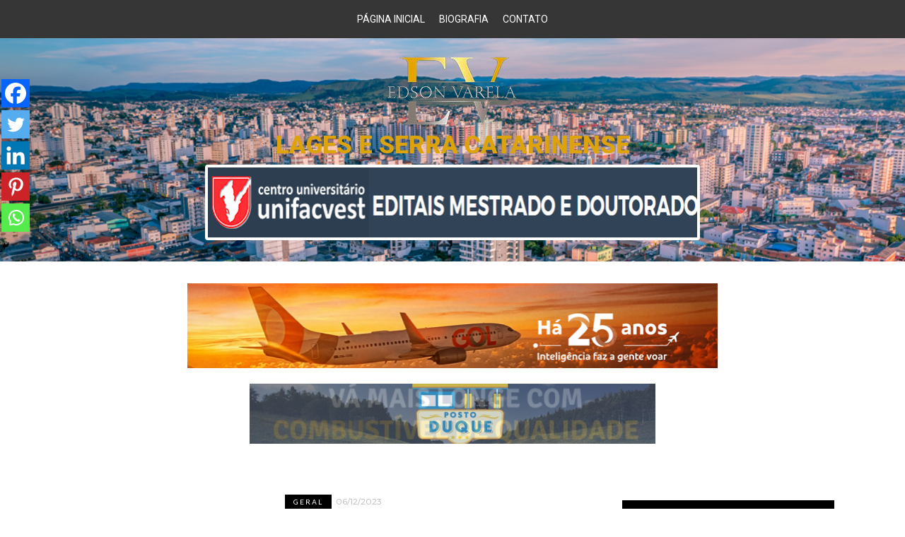

--- FILE ---
content_type: text/html; charset=UTF-8
request_url: https://edsonvarela.com.br/geral/paco-folha-e-de-r-24-milhoes/
body_size: 24351
content:
<!DOCTYPE html>
<html lang="pt-BR">
<head>
	<meta charset="UTF-8" />
	<meta name="viewport" content="width=device-width, initial-scale=1" />
	<link rel="profile" href="https://gmpg.org/xfn/11" />
	<link rel="pingback" href="https://edsonvarela.com.br/xmlrpc.php" />
	<title>Paço: Folha é de R$ 24 milhões &#8211; Edson Varela</title>
	<script type="text/javascript">function theChampLoadEvent(e){var t=window.onload;if(typeof window.onload!="function"){window.onload=e}else{window.onload=function(){t();e()}}}</script>
		<script type="text/javascript">var theChampDefaultLang = 'pt_BR', theChampCloseIconPath = 'https://edsonvarela.com.br/wp-content/plugins/super-socializer/images/close.png';</script>
		<script>var theChampSiteUrl = 'https://edsonvarela.com.br', theChampVerified = 0, theChampEmailPopup = 0, heateorSsMoreSharePopupSearchText = 'Search';</script>
			<script> var theChampFBKey = '', theChampFBLang = 'pt_BR', theChampFbLikeMycred = 0, theChampSsga = 0, theChampCommentNotification = 0, theChampHeateorFcmRecentComments = 0, theChampFbIosLogin = 0; </script>
						<script type="text/javascript">var theChampFBCommentUrl = 'https://edsonvarela.com.br/geral/paco-folha-e-de-r-24-milhoes/'; var theChampFBCommentColor = 'light'; var theChampFBCommentNumPosts = ''; var theChampFBCommentWidth = '100%'; var theChampFBCommentOrderby = 'social'; var theChampCommentingTabs = "wordpress, facebook", theChampGpCommentsUrl = 'https://edsonvarela.com.br/geral/paco-folha-e-de-r-24-milhoes/', theChampDisqusShortname = '', theChampScEnabledTabs = 'wordpress,fb', theChampScLabel = 'Deixe seu comentário', theChampScTabLabels = {"wordpress":"Comentar sem Facebook (0)","fb":"Coment\u00e1rios do Facebook","disqus":"Disqus Comments"}, theChampGpCommentsWidth = 0, theChampCommentingId = 'respond'</script>
						<script> var theChampSharingAjaxUrl = 'https://edsonvarela.com.br/wp-admin/admin-ajax.php', heateorSsFbMessengerAPI = 'https://www.facebook.com/dialog/send?app_id=595489497242932&display=popup&link=%encoded_post_url%&redirect_uri=%encoded_post_url%',heateorSsWhatsappShareAPI = 'web', heateorSsUrlCountFetched = [], heateorSsSharesText = 'Shares', heateorSsShareText = 'Share', theChampPluginIconPath = 'https://edsonvarela.com.br/wp-content/plugins/super-socializer/images/logo.png', theChampSaveSharesLocally = 0, theChampHorizontalSharingCountEnable = 0, theChampVerticalSharingCountEnable = 0, theChampSharingOffset = -10, theChampCounterOffset = -10, theChampMobileStickySharingEnabled = 1, heateorSsCopyLinkMessage = "Link copied.";
				</script>
			<style type="text/css">
						.the_champ_button_instagram span.the_champ_svg,a.the_champ_instagram span.the_champ_svg{background:radial-gradient(circle at 30% 107%,#fdf497 0,#fdf497 5%,#fd5949 45%,#d6249f 60%,#285aeb 90%)}
					.the_champ_horizontal_sharing .the_champ_svg,.heateor_ss_standard_follow_icons_container .the_champ_svg{
					color: #fff;
				border-width: 0px;
		border-style: solid;
		border-color: transparent;
	}
		.the_champ_horizontal_sharing .theChampTCBackground{
		color:#666;
	}
		.the_champ_horizontal_sharing span.the_champ_svg:hover,.heateor_ss_standard_follow_icons_container span.the_champ_svg:hover{
				border-color: transparent;
	}
		.the_champ_vertical_sharing span.the_champ_svg,.heateor_ss_floating_follow_icons_container span.the_champ_svg{
					color: #fff;
				border-width: 0px;
		border-style: solid;
		border-color: transparent;
	}
		.the_champ_vertical_sharing .theChampTCBackground{
		color:#666;
	}
		.the_champ_vertical_sharing span.the_champ_svg:hover,.heateor_ss_floating_follow_icons_container span.the_champ_svg:hover{
						border-color: transparent;
		}
	@media screen and (max-width:783px){.the_champ_vertical_sharing{display:none!important}}div.heateor_ss_mobile_footer{display:none;}@media screen and (max-width:783px){div.the_champ_bottom_sharing div.the_champ_sharing_ul .theChampTCBackground{width:100%!important;background-color:white}div.the_champ_bottom_sharing{width:100%!important;left:0!important;}div.the_champ_bottom_sharing a{width:20% !important;margin:0!important;padding:0!important;}div.the_champ_bottom_sharing .the_champ_svg{width:100%!important;}div.the_champ_bottom_sharing div.theChampTotalShareCount{font-size:.7em!important;line-height:28px!important}div.the_champ_bottom_sharing div.theChampTotalShareText{font-size:.5em!important;line-height:0px!important}div.heateor_ss_mobile_footer{display:block;height:40px;}.the_champ_bottom_sharing{padding:0!important;display:block!important;width: auto!important;bottom:-2px!important;top: auto!important;}.the_champ_bottom_sharing .the_champ_square_count{line-height: inherit;}.the_champ_bottom_sharing .theChampSharingArrow{display:none;}.the_champ_bottom_sharing .theChampTCBackground{margin-right: 1.1em !important}}div.the_champ_sharing_title{text-align:center}div.the_champ_sharing_ul{width:100%;text-align:center;}div.the_champ_horizontal_sharing div.the_champ_sharing_ul a{float:none;display:inline-block;}</style>
	<meta name='robots' content='max-image-preview:large' />
	<style>img:is([sizes="auto" i], [sizes^="auto," i]) { contain-intrinsic-size: 3000px 1500px }</style>
	<link rel='dns-prefetch' href='//fonts.googleapis.com' />
<link rel="alternate" type="application/rss+xml" title="Feed para Edson Varela &raquo;" href="https://edsonvarela.com.br/feed/" />
<link rel="alternate" type="application/rss+xml" title="Feed de comentários para Edson Varela &raquo;" href="https://edsonvarela.com.br/comments/feed/" />
<link rel="alternate" type="application/rss+xml" title="Feed de comentários para Edson Varela &raquo; Paço: Folha é de R$ 24 milhões" href="https://edsonvarela.com.br/geral/paco-folha-e-de-r-24-milhoes/feed/" />
<script type="text/javascript">
/* <![CDATA[ */
window._wpemojiSettings = {"baseUrl":"https:\/\/s.w.org\/images\/core\/emoji\/15.0.3\/72x72\/","ext":".png","svgUrl":"https:\/\/s.w.org\/images\/core\/emoji\/15.0.3\/svg\/","svgExt":".svg","source":{"concatemoji":"https:\/\/edsonvarela.com.br\/wp-includes\/js\/wp-emoji-release.min.js?ver=6.7.4"}};
/*! This file is auto-generated */
!function(i,n){var o,s,e;function c(e){try{var t={supportTests:e,timestamp:(new Date).valueOf()};sessionStorage.setItem(o,JSON.stringify(t))}catch(e){}}function p(e,t,n){e.clearRect(0,0,e.canvas.width,e.canvas.height),e.fillText(t,0,0);var t=new Uint32Array(e.getImageData(0,0,e.canvas.width,e.canvas.height).data),r=(e.clearRect(0,0,e.canvas.width,e.canvas.height),e.fillText(n,0,0),new Uint32Array(e.getImageData(0,0,e.canvas.width,e.canvas.height).data));return t.every(function(e,t){return e===r[t]})}function u(e,t,n){switch(t){case"flag":return n(e,"\ud83c\udff3\ufe0f\u200d\u26a7\ufe0f","\ud83c\udff3\ufe0f\u200b\u26a7\ufe0f")?!1:!n(e,"\ud83c\uddfa\ud83c\uddf3","\ud83c\uddfa\u200b\ud83c\uddf3")&&!n(e,"\ud83c\udff4\udb40\udc67\udb40\udc62\udb40\udc65\udb40\udc6e\udb40\udc67\udb40\udc7f","\ud83c\udff4\u200b\udb40\udc67\u200b\udb40\udc62\u200b\udb40\udc65\u200b\udb40\udc6e\u200b\udb40\udc67\u200b\udb40\udc7f");case"emoji":return!n(e,"\ud83d\udc26\u200d\u2b1b","\ud83d\udc26\u200b\u2b1b")}return!1}function f(e,t,n){var r="undefined"!=typeof WorkerGlobalScope&&self instanceof WorkerGlobalScope?new OffscreenCanvas(300,150):i.createElement("canvas"),a=r.getContext("2d",{willReadFrequently:!0}),o=(a.textBaseline="top",a.font="600 32px Arial",{});return e.forEach(function(e){o[e]=t(a,e,n)}),o}function t(e){var t=i.createElement("script");t.src=e,t.defer=!0,i.head.appendChild(t)}"undefined"!=typeof Promise&&(o="wpEmojiSettingsSupports",s=["flag","emoji"],n.supports={everything:!0,everythingExceptFlag:!0},e=new Promise(function(e){i.addEventListener("DOMContentLoaded",e,{once:!0})}),new Promise(function(t){var n=function(){try{var e=JSON.parse(sessionStorage.getItem(o));if("object"==typeof e&&"number"==typeof e.timestamp&&(new Date).valueOf()<e.timestamp+604800&&"object"==typeof e.supportTests)return e.supportTests}catch(e){}return null}();if(!n){if("undefined"!=typeof Worker&&"undefined"!=typeof OffscreenCanvas&&"undefined"!=typeof URL&&URL.createObjectURL&&"undefined"!=typeof Blob)try{var e="postMessage("+f.toString()+"("+[JSON.stringify(s),u.toString(),p.toString()].join(",")+"));",r=new Blob([e],{type:"text/javascript"}),a=new Worker(URL.createObjectURL(r),{name:"wpTestEmojiSupports"});return void(a.onmessage=function(e){c(n=e.data),a.terminate(),t(n)})}catch(e){}c(n=f(s,u,p))}t(n)}).then(function(e){for(var t in e)n.supports[t]=e[t],n.supports.everything=n.supports.everything&&n.supports[t],"flag"!==t&&(n.supports.everythingExceptFlag=n.supports.everythingExceptFlag&&n.supports[t]);n.supports.everythingExceptFlag=n.supports.everythingExceptFlag&&!n.supports.flag,n.DOMReady=!1,n.readyCallback=function(){n.DOMReady=!0}}).then(function(){return e}).then(function(){var e;n.supports.everything||(n.readyCallback(),(e=n.source||{}).concatemoji?t(e.concatemoji):e.wpemoji&&e.twemoji&&(t(e.twemoji),t(e.wpemoji)))}))}((window,document),window._wpemojiSettings);
/* ]]> */
</script>
<link rel='stylesheet' id='hfe-widgets-style-css' href='https://edsonvarela.com.br/wp-content/plugins/header-footer-elementor/inc/widgets-css/frontend.css?ver=2.2.0' type='text/css' media='all' />
<style id='wp-emoji-styles-inline-css' type='text/css'>

	img.wp-smiley, img.emoji {
		display: inline !important;
		border: none !important;
		box-shadow: none !important;
		height: 1em !important;
		width: 1em !important;
		margin: 0 0.07em !important;
		vertical-align: -0.1em !important;
		background: none !important;
		padding: 0 !important;
	}
</style>
<link rel='stylesheet' id='wp-block-library-css' href='https://edsonvarela.com.br/wp-includes/css/dist/block-library/style.min.css?ver=6.7.4' type='text/css' media='all' />
<style id='classic-theme-styles-inline-css' type='text/css'>
/*! This file is auto-generated */
.wp-block-button__link{color:#fff;background-color:#32373c;border-radius:9999px;box-shadow:none;text-decoration:none;padding:calc(.667em + 2px) calc(1.333em + 2px);font-size:1.125em}.wp-block-file__button{background:#32373c;color:#fff;text-decoration:none}
</style>
<style id='global-styles-inline-css' type='text/css'>
:root{--wp--preset--aspect-ratio--square: 1;--wp--preset--aspect-ratio--4-3: 4/3;--wp--preset--aspect-ratio--3-4: 3/4;--wp--preset--aspect-ratio--3-2: 3/2;--wp--preset--aspect-ratio--2-3: 2/3;--wp--preset--aspect-ratio--16-9: 16/9;--wp--preset--aspect-ratio--9-16: 9/16;--wp--preset--color--black: #000000;--wp--preset--color--cyan-bluish-gray: #abb8c3;--wp--preset--color--white: #ffffff;--wp--preset--color--pale-pink: #f78da7;--wp--preset--color--vivid-red: #cf2e2e;--wp--preset--color--luminous-vivid-orange: #ff6900;--wp--preset--color--luminous-vivid-amber: #fcb900;--wp--preset--color--light-green-cyan: #7bdcb5;--wp--preset--color--vivid-green-cyan: #00d084;--wp--preset--color--pale-cyan-blue: #8ed1fc;--wp--preset--color--vivid-cyan-blue: #0693e3;--wp--preset--color--vivid-purple: #9b51e0;--wp--preset--gradient--vivid-cyan-blue-to-vivid-purple: linear-gradient(135deg,rgba(6,147,227,1) 0%,rgb(155,81,224) 100%);--wp--preset--gradient--light-green-cyan-to-vivid-green-cyan: linear-gradient(135deg,rgb(122,220,180) 0%,rgb(0,208,130) 100%);--wp--preset--gradient--luminous-vivid-amber-to-luminous-vivid-orange: linear-gradient(135deg,rgba(252,185,0,1) 0%,rgba(255,105,0,1) 100%);--wp--preset--gradient--luminous-vivid-orange-to-vivid-red: linear-gradient(135deg,rgba(255,105,0,1) 0%,rgb(207,46,46) 100%);--wp--preset--gradient--very-light-gray-to-cyan-bluish-gray: linear-gradient(135deg,rgb(238,238,238) 0%,rgb(169,184,195) 100%);--wp--preset--gradient--cool-to-warm-spectrum: linear-gradient(135deg,rgb(74,234,220) 0%,rgb(151,120,209) 20%,rgb(207,42,186) 40%,rgb(238,44,130) 60%,rgb(251,105,98) 80%,rgb(254,248,76) 100%);--wp--preset--gradient--blush-light-purple: linear-gradient(135deg,rgb(255,206,236) 0%,rgb(152,150,240) 100%);--wp--preset--gradient--blush-bordeaux: linear-gradient(135deg,rgb(254,205,165) 0%,rgb(254,45,45) 50%,rgb(107,0,62) 100%);--wp--preset--gradient--luminous-dusk: linear-gradient(135deg,rgb(255,203,112) 0%,rgb(199,81,192) 50%,rgb(65,88,208) 100%);--wp--preset--gradient--pale-ocean: linear-gradient(135deg,rgb(255,245,203) 0%,rgb(182,227,212) 50%,rgb(51,167,181) 100%);--wp--preset--gradient--electric-grass: linear-gradient(135deg,rgb(202,248,128) 0%,rgb(113,206,126) 100%);--wp--preset--gradient--midnight: linear-gradient(135deg,rgb(2,3,129) 0%,rgb(40,116,252) 100%);--wp--preset--font-size--small: 13px;--wp--preset--font-size--medium: 20px;--wp--preset--font-size--large: 36px;--wp--preset--font-size--x-large: 42px;--wp--preset--spacing--20: 0.44rem;--wp--preset--spacing--30: 0.67rem;--wp--preset--spacing--40: 1rem;--wp--preset--spacing--50: 1.5rem;--wp--preset--spacing--60: 2.25rem;--wp--preset--spacing--70: 3.38rem;--wp--preset--spacing--80: 5.06rem;--wp--preset--shadow--natural: 6px 6px 9px rgba(0, 0, 0, 0.2);--wp--preset--shadow--deep: 12px 12px 50px rgba(0, 0, 0, 0.4);--wp--preset--shadow--sharp: 6px 6px 0px rgba(0, 0, 0, 0.2);--wp--preset--shadow--outlined: 6px 6px 0px -3px rgba(255, 255, 255, 1), 6px 6px rgba(0, 0, 0, 1);--wp--preset--shadow--crisp: 6px 6px 0px rgba(0, 0, 0, 1);}:where(.is-layout-flex){gap: 0.5em;}:where(.is-layout-grid){gap: 0.5em;}body .is-layout-flex{display: flex;}.is-layout-flex{flex-wrap: wrap;align-items: center;}.is-layout-flex > :is(*, div){margin: 0;}body .is-layout-grid{display: grid;}.is-layout-grid > :is(*, div){margin: 0;}:where(.wp-block-columns.is-layout-flex){gap: 2em;}:where(.wp-block-columns.is-layout-grid){gap: 2em;}:where(.wp-block-post-template.is-layout-flex){gap: 1.25em;}:where(.wp-block-post-template.is-layout-grid){gap: 1.25em;}.has-black-color{color: var(--wp--preset--color--black) !important;}.has-cyan-bluish-gray-color{color: var(--wp--preset--color--cyan-bluish-gray) !important;}.has-white-color{color: var(--wp--preset--color--white) !important;}.has-pale-pink-color{color: var(--wp--preset--color--pale-pink) !important;}.has-vivid-red-color{color: var(--wp--preset--color--vivid-red) !important;}.has-luminous-vivid-orange-color{color: var(--wp--preset--color--luminous-vivid-orange) !important;}.has-luminous-vivid-amber-color{color: var(--wp--preset--color--luminous-vivid-amber) !important;}.has-light-green-cyan-color{color: var(--wp--preset--color--light-green-cyan) !important;}.has-vivid-green-cyan-color{color: var(--wp--preset--color--vivid-green-cyan) !important;}.has-pale-cyan-blue-color{color: var(--wp--preset--color--pale-cyan-blue) !important;}.has-vivid-cyan-blue-color{color: var(--wp--preset--color--vivid-cyan-blue) !important;}.has-vivid-purple-color{color: var(--wp--preset--color--vivid-purple) !important;}.has-black-background-color{background-color: var(--wp--preset--color--black) !important;}.has-cyan-bluish-gray-background-color{background-color: var(--wp--preset--color--cyan-bluish-gray) !important;}.has-white-background-color{background-color: var(--wp--preset--color--white) !important;}.has-pale-pink-background-color{background-color: var(--wp--preset--color--pale-pink) !important;}.has-vivid-red-background-color{background-color: var(--wp--preset--color--vivid-red) !important;}.has-luminous-vivid-orange-background-color{background-color: var(--wp--preset--color--luminous-vivid-orange) !important;}.has-luminous-vivid-amber-background-color{background-color: var(--wp--preset--color--luminous-vivid-amber) !important;}.has-light-green-cyan-background-color{background-color: var(--wp--preset--color--light-green-cyan) !important;}.has-vivid-green-cyan-background-color{background-color: var(--wp--preset--color--vivid-green-cyan) !important;}.has-pale-cyan-blue-background-color{background-color: var(--wp--preset--color--pale-cyan-blue) !important;}.has-vivid-cyan-blue-background-color{background-color: var(--wp--preset--color--vivid-cyan-blue) !important;}.has-vivid-purple-background-color{background-color: var(--wp--preset--color--vivid-purple) !important;}.has-black-border-color{border-color: var(--wp--preset--color--black) !important;}.has-cyan-bluish-gray-border-color{border-color: var(--wp--preset--color--cyan-bluish-gray) !important;}.has-white-border-color{border-color: var(--wp--preset--color--white) !important;}.has-pale-pink-border-color{border-color: var(--wp--preset--color--pale-pink) !important;}.has-vivid-red-border-color{border-color: var(--wp--preset--color--vivid-red) !important;}.has-luminous-vivid-orange-border-color{border-color: var(--wp--preset--color--luminous-vivid-orange) !important;}.has-luminous-vivid-amber-border-color{border-color: var(--wp--preset--color--luminous-vivid-amber) !important;}.has-light-green-cyan-border-color{border-color: var(--wp--preset--color--light-green-cyan) !important;}.has-vivid-green-cyan-border-color{border-color: var(--wp--preset--color--vivid-green-cyan) !important;}.has-pale-cyan-blue-border-color{border-color: var(--wp--preset--color--pale-cyan-blue) !important;}.has-vivid-cyan-blue-border-color{border-color: var(--wp--preset--color--vivid-cyan-blue) !important;}.has-vivid-purple-border-color{border-color: var(--wp--preset--color--vivid-purple) !important;}.has-vivid-cyan-blue-to-vivid-purple-gradient-background{background: var(--wp--preset--gradient--vivid-cyan-blue-to-vivid-purple) !important;}.has-light-green-cyan-to-vivid-green-cyan-gradient-background{background: var(--wp--preset--gradient--light-green-cyan-to-vivid-green-cyan) !important;}.has-luminous-vivid-amber-to-luminous-vivid-orange-gradient-background{background: var(--wp--preset--gradient--luminous-vivid-amber-to-luminous-vivid-orange) !important;}.has-luminous-vivid-orange-to-vivid-red-gradient-background{background: var(--wp--preset--gradient--luminous-vivid-orange-to-vivid-red) !important;}.has-very-light-gray-to-cyan-bluish-gray-gradient-background{background: var(--wp--preset--gradient--very-light-gray-to-cyan-bluish-gray) !important;}.has-cool-to-warm-spectrum-gradient-background{background: var(--wp--preset--gradient--cool-to-warm-spectrum) !important;}.has-blush-light-purple-gradient-background{background: var(--wp--preset--gradient--blush-light-purple) !important;}.has-blush-bordeaux-gradient-background{background: var(--wp--preset--gradient--blush-bordeaux) !important;}.has-luminous-dusk-gradient-background{background: var(--wp--preset--gradient--luminous-dusk) !important;}.has-pale-ocean-gradient-background{background: var(--wp--preset--gradient--pale-ocean) !important;}.has-electric-grass-gradient-background{background: var(--wp--preset--gradient--electric-grass) !important;}.has-midnight-gradient-background{background: var(--wp--preset--gradient--midnight) !important;}.has-small-font-size{font-size: var(--wp--preset--font-size--small) !important;}.has-medium-font-size{font-size: var(--wp--preset--font-size--medium) !important;}.has-large-font-size{font-size: var(--wp--preset--font-size--large) !important;}.has-x-large-font-size{font-size: var(--wp--preset--font-size--x-large) !important;}
:where(.wp-block-post-template.is-layout-flex){gap: 1.25em;}:where(.wp-block-post-template.is-layout-grid){gap: 1.25em;}
:where(.wp-block-columns.is-layout-flex){gap: 2em;}:where(.wp-block-columns.is-layout-grid){gap: 2em;}
:root :where(.wp-block-pullquote){font-size: 1.5em;line-height: 1.6;}
</style>
<link rel='stylesheet' id='hfe-style-css' href='https://edsonvarela.com.br/wp-content/plugins/header-footer-elementor/assets/css/header-footer-elementor.css?ver=2.2.0' type='text/css' media='all' />
<link rel='stylesheet' id='elementor-frontend-css' href='https://edsonvarela.com.br/wp-content/plugins/elementor/assets/css/frontend.min.css?ver=3.27.5' type='text/css' media='all' />
<link rel='stylesheet' id='elementor-post-96841-css' href='https://edsonvarela.com.br/wp-content/uploads/elementor/css/post-96841.css?ver=1768485192' type='text/css' media='all' />
<link rel='stylesheet' id='elementor-post-96842-css' href='https://edsonvarela.com.br/wp-content/uploads/elementor/css/post-96842.css?ver=1768485192' type='text/css' media='all' />
<link rel='stylesheet' id='zthemes-googlefonts-css' href='https://fonts.googleapis.com/css?family=Lato%3A400%2C400i%2C700%7CMontserrat%3A400%2C400i%2C500%2C600%2C700&#038;subset=latin%2Clatin-ext' type='text/css' media='all' />
<link rel='stylesheet' id='blacklite-style-css' href='https://edsonvarela.com.br/wp-content/themes/blacklite/style.css?ver=6.7.4' type='text/css' media='all' />
<link rel='stylesheet' id='blacklite-font-awesome-css-css' href='https://edsonvarela.com.br/wp-content/themes/blacklite/css/font-awesome.min.css?ver=6.7.4' type='text/css' media='all' />
<style id='akismet-widget-style-inline-css' type='text/css'>

			.a-stats {
				--akismet-color-mid-green: #357b49;
				--akismet-color-white: #fff;
				--akismet-color-light-grey: #f6f7f7;

				max-width: 350px;
				width: auto;
			}

			.a-stats * {
				all: unset;
				box-sizing: border-box;
			}

			.a-stats strong {
				font-weight: 600;
			}

			.a-stats a.a-stats__link,
			.a-stats a.a-stats__link:visited,
			.a-stats a.a-stats__link:active {
				background: var(--akismet-color-mid-green);
				border: none;
				box-shadow: none;
				border-radius: 8px;
				color: var(--akismet-color-white);
				cursor: pointer;
				display: block;
				font-family: -apple-system, BlinkMacSystemFont, 'Segoe UI', 'Roboto', 'Oxygen-Sans', 'Ubuntu', 'Cantarell', 'Helvetica Neue', sans-serif;
				font-weight: 500;
				padding: 12px;
				text-align: center;
				text-decoration: none;
				transition: all 0.2s ease;
			}

			/* Extra specificity to deal with TwentyTwentyOne focus style */
			.widget .a-stats a.a-stats__link:focus {
				background: var(--akismet-color-mid-green);
				color: var(--akismet-color-white);
				text-decoration: none;
			}

			.a-stats a.a-stats__link:hover {
				filter: brightness(110%);
				box-shadow: 0 4px 12px rgba(0, 0, 0, 0.06), 0 0 2px rgba(0, 0, 0, 0.16);
			}

			.a-stats .count {
				color: var(--akismet-color-white);
				display: block;
				font-size: 1.5em;
				line-height: 1.4;
				padding: 0 13px;
				white-space: nowrap;
			}
		
</style>
<link rel='stylesheet' id='the_champ_frontend_css-css' href='https://edsonvarela.com.br/wp-content/plugins/super-socializer/css/front.css?ver=7.14.1' type='text/css' media='all' />
<link rel='stylesheet' id='hfe-elementor-icons-css' href='https://edsonvarela.com.br/wp-content/plugins/elementor/assets/lib/eicons/css/elementor-icons.min.css?ver=5.34.0' type='text/css' media='all' />
<link rel='stylesheet' id='hfe-icons-list-css' href='https://edsonvarela.com.br/wp-content/plugins/elementor/assets/css/widget-icon-list.min.css?ver=3.24.3' type='text/css' media='all' />
<link rel='stylesheet' id='hfe-social-icons-css' href='https://edsonvarela.com.br/wp-content/plugins/elementor/assets/css/widget-social-icons.min.css?ver=3.24.0' type='text/css' media='all' />
<link rel='stylesheet' id='hfe-social-share-icons-brands-css' href='https://edsonvarela.com.br/wp-content/plugins/elementor/assets/lib/font-awesome/css/brands.css?ver=5.15.3' type='text/css' media='all' />
<link rel='stylesheet' id='hfe-social-share-icons-fontawesome-css' href='https://edsonvarela.com.br/wp-content/plugins/elementor/assets/lib/font-awesome/css/fontawesome.css?ver=5.15.3' type='text/css' media='all' />
<link rel='stylesheet' id='hfe-nav-menu-icons-css' href='https://edsonvarela.com.br/wp-content/plugins/elementor/assets/lib/font-awesome/css/solid.css?ver=5.15.3' type='text/css' media='all' />
<link rel='stylesheet' id='google-fonts-1-css' href='https://fonts.googleapis.com/css?family=Roboto%3A100%2C100italic%2C200%2C200italic%2C300%2C300italic%2C400%2C400italic%2C500%2C500italic%2C600%2C600italic%2C700%2C700italic%2C800%2C800italic%2C900%2C900italic%7CRoboto+Slab%3A100%2C100italic%2C200%2C200italic%2C300%2C300italic%2C400%2C400italic%2C500%2C500italic%2C600%2C600italic%2C700%2C700italic%2C800%2C800italic%2C900%2C900italic&#038;display=swap&#038;ver=6.7.4' type='text/css' media='all' />
<link rel="preconnect" href="https://fonts.gstatic.com/" crossorigin><script type="text/javascript" src="https://edsonvarela.com.br/wp-includes/js/jquery/jquery.min.js?ver=3.7.1" id="jquery-core-js"></script>
<script type="text/javascript" src="https://edsonvarela.com.br/wp-includes/js/jquery/jquery-migrate.min.js?ver=3.4.1" id="jquery-migrate-js"></script>
<script type="text/javascript" id="jquery-js-after">
/* <![CDATA[ */
!function($){"use strict";$(document).ready(function(){$(this).scrollTop()>100&&$(".hfe-scroll-to-top-wrap").removeClass("hfe-scroll-to-top-hide"),$(window).scroll(function(){$(this).scrollTop()<100?$(".hfe-scroll-to-top-wrap").fadeOut(300):$(".hfe-scroll-to-top-wrap").fadeIn(300)}),$(".hfe-scroll-to-top-wrap").on("click",function(){$("html, body").animate({scrollTop:0},300);return!1})})}(jQuery);
/* ]]> */
</script>
<link rel="https://api.w.org/" href="https://edsonvarela.com.br/wp-json/" /><link rel="alternate" title="JSON" type="application/json" href="https://edsonvarela.com.br/wp-json/wp/v2/posts/89413" /><link rel="EditURI" type="application/rsd+xml" title="RSD" href="https://edsonvarela.com.br/xmlrpc.php?rsd" />
<meta name="generator" content="WordPress 6.7.4" />
<link rel="canonical" href="https://edsonvarela.com.br/geral/paco-folha-e-de-r-24-milhoes/" />
<link rel='shortlink' href='https://edsonvarela.com.br/?p=89413' />
<link rel="alternate" title="oEmbed (JSON)" type="application/json+oembed" href="https://edsonvarela.com.br/wp-json/oembed/1.0/embed?url=https%3A%2F%2Fedsonvarela.com.br%2Fgeral%2Fpaco-folha-e-de-r-24-milhoes%2F" />
<link rel="alternate" title="oEmbed (XML)" type="text/xml+oembed" href="https://edsonvarela.com.br/wp-json/oembed/1.0/embed?url=https%3A%2F%2Fedsonvarela.com.br%2Fgeral%2Fpaco-folha-e-de-r-24-milhoes%2F&#038;format=xml" />
<script type="text/javascript">
(function(url){
	if(/(?:Chrome\/26\.0\.1410\.63 Safari\/537\.31|WordfenceTestMonBot)/.test(navigator.userAgent)){ return; }
	var addEvent = function(evt, handler) {
		if (window.addEventListener) {
			document.addEventListener(evt, handler, false);
		} else if (window.attachEvent) {
			document.attachEvent('on' + evt, handler);
		}
	};
	var removeEvent = function(evt, handler) {
		if (window.removeEventListener) {
			document.removeEventListener(evt, handler, false);
		} else if (window.detachEvent) {
			document.detachEvent('on' + evt, handler);
		}
	};
	var evts = 'contextmenu dblclick drag dragend dragenter dragleave dragover dragstart drop keydown keypress keyup mousedown mousemove mouseout mouseover mouseup mousewheel scroll'.split(' ');
	var logHuman = function() {
		if (window.wfLogHumanRan) { return; }
		window.wfLogHumanRan = true;
		var wfscr = document.createElement('script');
		wfscr.type = 'text/javascript';
		wfscr.async = true;
		wfscr.src = url + '&r=' + Math.random();
		(document.getElementsByTagName('head')[0]||document.getElementsByTagName('body')[0]).appendChild(wfscr);
		for (var i = 0; i < evts.length; i++) {
			removeEvent(evts[i], logHuman);
		}
	};
	for (var i = 0; i < evts.length; i++) {
		addEvent(evts[i], logHuman);
	}
})('//edsonvarela.com.br/?wordfence_lh=1&hid=48611D780491DA248265B2FF16CF6811');
</script><link rel="pingback" href="https://edsonvarela.com.br/xmlrpc.php"><meta name="generator" content="Elementor 3.27.5; features: e_font_icon_svg, additional_custom_breakpoints, e_element_cache; settings: css_print_method-external, google_font-enabled, font_display-swap">
			<style>
				.e-con.e-parent:nth-of-type(n+4):not(.e-lazyloaded):not(.e-no-lazyload),
				.e-con.e-parent:nth-of-type(n+4):not(.e-lazyloaded):not(.e-no-lazyload) * {
					background-image: none !important;
				}
				@media screen and (max-height: 1024px) {
					.e-con.e-parent:nth-of-type(n+3):not(.e-lazyloaded):not(.e-no-lazyload),
					.e-con.e-parent:nth-of-type(n+3):not(.e-lazyloaded):not(.e-no-lazyload) * {
						background-image: none !important;
					}
				}
				@media screen and (max-height: 640px) {
					.e-con.e-parent:nth-of-type(n+2):not(.e-lazyloaded):not(.e-no-lazyload),
					.e-con.e-parent:nth-of-type(n+2):not(.e-lazyloaded):not(.e-no-lazyload) * {
						background-image: none !important;
					}
				}
			</style>
					<style type="text/css" id="wp-custom-css">
			.content_ad{
	margin: 0px auto;
	display: table;
	clear: both;
	padding-bottom: 30px!important;
}
.header-top-ad{
	float: left;
}
.header-left-ad{
	float: right;
	margin-right: 40px;
}
.site-branding{
	float: left;
	height: 120px;
}
.site-branding img{
 
	width: auto;
}
.header_ad{
	float: right;
	margin: 120px 0px 0px;
}
.entry-more, .entry-share{
	display: none;
}
article.post{
	border-bottom: 2px solid #fafafa;
}

#menu-parceiros li{
	width: 100%;
	display: block;
	margin: 0px;
	padding: 0px;
}
#menu-parceiros li a{
	display: block;
	padding: 1px;
}
header.site-header{
	margin-bottom: 0px;
}
h2.entry-title, h1.entry-title{
	font-size: 24px;
}
article.post p{
	font-size: 16px!important;
	font-family: "Tahoma", sans-serif;
}
.sidebar_ad .flexslider{
	margin-bottom: 20px!important;
}
body, footer.site-footer{
	background: #fff!important;
}		</style>
		</head>

<body data-rsssl=1 class="post-template-default single single-post postid-89413 single-format-standard wp-custom-logo ehf-header ehf-template-blacklite ehf-stylesheet-blacklite elementor-default elementor-kit-96841">
<div id="page" class="hfeed site">

		<header id="masthead" itemscope="itemscope" itemtype="https://schema.org/WPHeader">
			<p class="main-title bhf-hidden" itemprop="headline"><a href="https://edsonvarela.com.br" title="Edson Varela" rel="home">Edson Varela</a></p>
					<div data-elementor-type="wp-post" data-elementor-id="96842" class="elementor elementor-96842">
				<div class="elementor-element elementor-element-60c9d98d e-flex e-con-boxed e-con e-parent" data-id="60c9d98d" data-element_type="container" data-settings="{&quot;background_background&quot;:&quot;classic&quot;}">
					<div class="e-con-inner">
				<div class="elementor-element elementor-element-36c7abb1 hfe-nav-menu__align-center elementor-widget__width-inherit hfe-submenu-icon-arrow hfe-submenu-animation-none hfe-link-redirect-child hfe-nav-menu__breakpoint-tablet elementor-widget elementor-widget-navigation-menu" data-id="36c7abb1" data-element_type="widget" data-settings="{&quot;padding_horizontal_menu_item&quot;:{&quot;unit&quot;:&quot;px&quot;,&quot;size&quot;:10,&quot;sizes&quot;:[]},&quot;padding_vertical_menu_item&quot;:{&quot;unit&quot;:&quot;px&quot;,&quot;size&quot;:10,&quot;sizes&quot;:[]},&quot;padding_horizontal_menu_item_tablet&quot;:{&quot;unit&quot;:&quot;px&quot;,&quot;size&quot;:&quot;&quot;,&quot;sizes&quot;:[]},&quot;padding_horizontal_menu_item_mobile&quot;:{&quot;unit&quot;:&quot;px&quot;,&quot;size&quot;:&quot;&quot;,&quot;sizes&quot;:[]},&quot;padding_vertical_menu_item_tablet&quot;:{&quot;unit&quot;:&quot;px&quot;,&quot;size&quot;:&quot;&quot;,&quot;sizes&quot;:[]},&quot;padding_vertical_menu_item_mobile&quot;:{&quot;unit&quot;:&quot;px&quot;,&quot;size&quot;:&quot;&quot;,&quot;sizes&quot;:[]},&quot;menu_space_between&quot;:{&quot;unit&quot;:&quot;px&quot;,&quot;size&quot;:&quot;&quot;,&quot;sizes&quot;:[]},&quot;menu_space_between_tablet&quot;:{&quot;unit&quot;:&quot;px&quot;,&quot;size&quot;:&quot;&quot;,&quot;sizes&quot;:[]},&quot;menu_space_between_mobile&quot;:{&quot;unit&quot;:&quot;px&quot;,&quot;size&quot;:&quot;&quot;,&quot;sizes&quot;:[]},&quot;menu_row_space&quot;:{&quot;unit&quot;:&quot;px&quot;,&quot;size&quot;:&quot;&quot;,&quot;sizes&quot;:[]},&quot;menu_row_space_tablet&quot;:{&quot;unit&quot;:&quot;px&quot;,&quot;size&quot;:&quot;&quot;,&quot;sizes&quot;:[]},&quot;menu_row_space_mobile&quot;:{&quot;unit&quot;:&quot;px&quot;,&quot;size&quot;:&quot;&quot;,&quot;sizes&quot;:[]},&quot;dropdown_border_radius&quot;:{&quot;unit&quot;:&quot;px&quot;,&quot;top&quot;:&quot;&quot;,&quot;right&quot;:&quot;&quot;,&quot;bottom&quot;:&quot;&quot;,&quot;left&quot;:&quot;&quot;,&quot;isLinked&quot;:true},&quot;dropdown_border_radius_tablet&quot;:{&quot;unit&quot;:&quot;px&quot;,&quot;top&quot;:&quot;&quot;,&quot;right&quot;:&quot;&quot;,&quot;bottom&quot;:&quot;&quot;,&quot;left&quot;:&quot;&quot;,&quot;isLinked&quot;:true},&quot;dropdown_border_radius_mobile&quot;:{&quot;unit&quot;:&quot;px&quot;,&quot;top&quot;:&quot;&quot;,&quot;right&quot;:&quot;&quot;,&quot;bottom&quot;:&quot;&quot;,&quot;left&quot;:&quot;&quot;,&quot;isLinked&quot;:true},&quot;width_dropdown_item&quot;:{&quot;unit&quot;:&quot;px&quot;,&quot;size&quot;:&quot;220&quot;,&quot;sizes&quot;:[]},&quot;width_dropdown_item_tablet&quot;:{&quot;unit&quot;:&quot;px&quot;,&quot;size&quot;:&quot;&quot;,&quot;sizes&quot;:[]},&quot;width_dropdown_item_mobile&quot;:{&quot;unit&quot;:&quot;px&quot;,&quot;size&quot;:&quot;&quot;,&quot;sizes&quot;:[]},&quot;padding_horizontal_dropdown_item&quot;:{&quot;unit&quot;:&quot;px&quot;,&quot;size&quot;:&quot;&quot;,&quot;sizes&quot;:[]},&quot;padding_horizontal_dropdown_item_tablet&quot;:{&quot;unit&quot;:&quot;px&quot;,&quot;size&quot;:&quot;&quot;,&quot;sizes&quot;:[]},&quot;padding_horizontal_dropdown_item_mobile&quot;:{&quot;unit&quot;:&quot;px&quot;,&quot;size&quot;:&quot;&quot;,&quot;sizes&quot;:[]},&quot;padding_vertical_dropdown_item&quot;:{&quot;unit&quot;:&quot;px&quot;,&quot;size&quot;:15,&quot;sizes&quot;:[]},&quot;padding_vertical_dropdown_item_tablet&quot;:{&quot;unit&quot;:&quot;px&quot;,&quot;size&quot;:&quot;&quot;,&quot;sizes&quot;:[]},&quot;padding_vertical_dropdown_item_mobile&quot;:{&quot;unit&quot;:&quot;px&quot;,&quot;size&quot;:&quot;&quot;,&quot;sizes&quot;:[]},&quot;distance_from_menu&quot;:{&quot;unit&quot;:&quot;px&quot;,&quot;size&quot;:&quot;&quot;,&quot;sizes&quot;:[]},&quot;distance_from_menu_tablet&quot;:{&quot;unit&quot;:&quot;px&quot;,&quot;size&quot;:&quot;&quot;,&quot;sizes&quot;:[]},&quot;distance_from_menu_mobile&quot;:{&quot;unit&quot;:&quot;px&quot;,&quot;size&quot;:&quot;&quot;,&quot;sizes&quot;:[]},&quot;toggle_size&quot;:{&quot;unit&quot;:&quot;px&quot;,&quot;size&quot;:&quot;&quot;,&quot;sizes&quot;:[]},&quot;toggle_size_tablet&quot;:{&quot;unit&quot;:&quot;px&quot;,&quot;size&quot;:&quot;&quot;,&quot;sizes&quot;:[]},&quot;toggle_size_mobile&quot;:{&quot;unit&quot;:&quot;px&quot;,&quot;size&quot;:&quot;&quot;,&quot;sizes&quot;:[]},&quot;toggle_border_width&quot;:{&quot;unit&quot;:&quot;px&quot;,&quot;size&quot;:&quot;&quot;,&quot;sizes&quot;:[]},&quot;toggle_border_width_tablet&quot;:{&quot;unit&quot;:&quot;px&quot;,&quot;size&quot;:&quot;&quot;,&quot;sizes&quot;:[]},&quot;toggle_border_width_mobile&quot;:{&quot;unit&quot;:&quot;px&quot;,&quot;size&quot;:&quot;&quot;,&quot;sizes&quot;:[]},&quot;toggle_border_radius&quot;:{&quot;unit&quot;:&quot;px&quot;,&quot;size&quot;:&quot;&quot;,&quot;sizes&quot;:[]},&quot;toggle_border_radius_tablet&quot;:{&quot;unit&quot;:&quot;px&quot;,&quot;size&quot;:&quot;&quot;,&quot;sizes&quot;:[]},&quot;toggle_border_radius_mobile&quot;:{&quot;unit&quot;:&quot;px&quot;,&quot;size&quot;:&quot;&quot;,&quot;sizes&quot;:[]}}" data-widget_type="navigation-menu.default">
				<div class="elementor-widget-container">
								<div class="hfe-nav-menu hfe-layout-horizontal hfe-nav-menu-layout horizontal hfe-pointer__none" data-layout="horizontal">
				<div role="button" class="hfe-nav-menu__toggle elementor-clickable">
					<span class="screen-reader-text">Menu</span>
					<div class="hfe-nav-menu-icon">
						<svg aria-hidden="true"  class="e-font-icon-svg e-fas-align-justify" viewBox="0 0 448 512" xmlns="http://www.w3.org/2000/svg"><path d="M432 416H16a16 16 0 0 0-16 16v32a16 16 0 0 0 16 16h416a16 16 0 0 0 16-16v-32a16 16 0 0 0-16-16zm0-128H16a16 16 0 0 0-16 16v32a16 16 0 0 0 16 16h416a16 16 0 0 0 16-16v-32a16 16 0 0 0-16-16zm0-128H16a16 16 0 0 0-16 16v32a16 16 0 0 0 16 16h416a16 16 0 0 0 16-16v-32a16 16 0 0 0-16-16zm0-128H16A16 16 0 0 0 0 48v32a16 16 0 0 0 16 16h416a16 16 0 0 0 16-16V48a16 16 0 0 0-16-16z"></path></svg>					</div>
				</div>
				<nav class="hfe-nav-menu__layout-horizontal hfe-nav-menu__submenu-arrow" data-toggle-icon="&lt;svg aria-hidden=&quot;true&quot; tabindex=&quot;0&quot; class=&quot;e-font-icon-svg e-fas-align-justify&quot; viewBox=&quot;0 0 448 512&quot; xmlns=&quot;http://www.w3.org/2000/svg&quot;&gt;&lt;path d=&quot;M432 416H16a16 16 0 0 0-16 16v32a16 16 0 0 0 16 16h416a16 16 0 0 0 16-16v-32a16 16 0 0 0-16-16zm0-128H16a16 16 0 0 0-16 16v32a16 16 0 0 0 16 16h416a16 16 0 0 0 16-16v-32a16 16 0 0 0-16-16zm0-128H16a16 16 0 0 0-16 16v32a16 16 0 0 0 16 16h416a16 16 0 0 0 16-16v-32a16 16 0 0 0-16-16zm0-128H16A16 16 0 0 0 0 48v32a16 16 0 0 0 16 16h416a16 16 0 0 0 16-16V48a16 16 0 0 0-16-16z&quot;&gt;&lt;/path&gt;&lt;/svg&gt;" data-close-icon="&lt;svg aria-hidden=&quot;true&quot; tabindex=&quot;0&quot; class=&quot;e-font-icon-svg e-far-window-close&quot; viewBox=&quot;0 0 512 512&quot; xmlns=&quot;http://www.w3.org/2000/svg&quot;&gt;&lt;path d=&quot;M464 32H48C21.5 32 0 53.5 0 80v352c0 26.5 21.5 48 48 48h416c26.5 0 48-21.5 48-48V80c0-26.5-21.5-48-48-48zm0 394c0 3.3-2.7 6-6 6H54c-3.3 0-6-2.7-6-6V86c0-3.3 2.7-6 6-6h404c3.3 0 6 2.7 6 6v340zM356.5 194.6L295.1 256l61.4 61.4c4.6 4.6 4.6 12.1 0 16.8l-22.3 22.3c-4.6 4.6-12.1 4.6-16.8 0L256 295.1l-61.4 61.4c-4.6 4.6-12.1 4.6-16.8 0l-22.3-22.3c-4.6-4.6-4.6-12.1 0-16.8l61.4-61.4-61.4-61.4c-4.6-4.6-4.6-12.1 0-16.8l22.3-22.3c4.6-4.6 12.1-4.6 16.8 0l61.4 61.4 61.4-61.4c4.6-4.6 12.1-4.6 16.8 0l22.3 22.3c4.7 4.6 4.7 12.1 0 16.8z&quot;&gt;&lt;/path&gt;&lt;/svg&gt;" data-full-width="yes">
					<ul id="menu-1-36c7abb1" class="hfe-nav-menu"><li id="menu-item-42859" class="menu-item menu-item-type-custom menu-item-object-custom menu-item-home parent hfe-creative-menu"><a href="https://edsonvarela.com.br/" class = "hfe-menu-item">Página Inicial</a></li>
<li id="menu-item-180" class="menu-item menu-item-type-post_type menu-item-object-page parent hfe-creative-menu"><a href="https://edsonvarela.com.br/biografia/" class = "hfe-menu-item">Biografia</a></li>
<li id="menu-item-177" class="menu-item menu-item-type-post_type menu-item-object-page parent hfe-creative-menu"><a href="https://edsonvarela.com.br/contato/" class = "hfe-menu-item">Contato</a></li>
</ul> 
				</nav>
			</div>
							</div>
				</div>
					</div>
				</div>
		<div class="elementor-element elementor-element-4af3f6f3 e-flex e-con-boxed e-con e-parent" data-id="4af3f6f3" data-element_type="container" data-settings="{&quot;background_background&quot;:&quot;classic&quot;}">
					<div class="e-con-inner">
				<div class="elementor-element elementor-element-48451dd2 elementor-widget elementor-widget-image" data-id="48451dd2" data-element_type="widget" data-widget_type="image.default">
				<div class="elementor-widget-container">
															<img width="227" height="114" src="https://edsonvarela.com.br/wp-content/uploads/2025/02/EV.png" class="attachment-large size-large wp-image-99151" alt="" />															</div>
				</div>
				<div class="elementor-element elementor-element-2dd741dd elementor-widget elementor-widget-heading" data-id="2dd741dd" data-element_type="widget" data-widget_type="heading.default">
				<div class="elementor-widget-container">
					<h2 class="elementor-heading-title elementor-size-default">LAGES E SERRA CATARINENSE</h2>				</div>
				</div>
				<div class="elementor-element elementor-element-2b9c4f6e elementor-widget__width-inherit elementor-widget elementor-widget-text-editor" data-id="2b9c4f6e" data-element_type="widget" data-widget_type="text-editor.default">
				<div class="elementor-widget-container">
									<div id="metaslider-id-42805" style="max-width: 700px;" class="ml-slider-3-96-0 metaslider metaslider-flex metaslider-42805 ml-slider ms-theme-default nav-hidden" role="region" aria-roledescription="Slideshow" aria-label="ANUNCIO TOPO">
    <div id="metaslider_container_42805">
        <div id="metaslider_42805">
            <ul class='slides'>
                <li style="display: block; width: 100%;" class="slide-101050 ms-image " aria-roledescription="slide" aria-label="slide-101050" data-date="2025-11-12 08:42:03"><a href="https://www.unifacvest.edu.br/mestrado_editais" target="_blank" class="metaslider_image_link"><img fetchpriority="high" src="https://edsonvarela.com.br/wp-content/uploads/2025/11/Uni-693x99.png" height="100" width="700" alt="" class="slider-42805 slide-101050" title="Uni+" /></a></li>
            </ul>
        </div>
        
    </div>
</div>								</div>
				</div>
					</div>
				</div>
		<div class="elementor-element elementor-element-6656c68a e-flex e-con-boxed e-con e-parent" data-id="6656c68a" data-element_type="container">
					<div class="e-con-inner">
				<div class="elementor-element elementor-element-4432fded elementor-widget elementor-widget-html" data-id="4432fded" data-element_type="widget" data-widget_type="html.default">
				<div class="elementor-widget-container">
					<style>
    #metaslider-id-42805{
        margin: 10px auto;
        border: 4px solid #fff!important;
        border-radius: 4px;
    }
    #metaslider-id-42814,
    #metaslider-id-42817{
        margin: 0px auto;
    }
</style>				</div>
				</div>
				<div class="elementor-element elementor-element-5a226bca elementor-widget elementor-widget-text-editor" data-id="5a226bca" data-element_type="widget" data-widget_type="text-editor.default">
				<div class="elementor-widget-container">
									<p><div id="metaslider-id-42814" style="max-width: 750px;" class="ml-slider-3-96-0 metaslider metaslider-flex metaslider-42814 ml-slider ms-theme-default nav-hidden nav-hidden" role="region" aria-roledescription="Slideshow" aria-label="CONTEÚDO">
    <div id="metaslider_container_42814">
        <div id="metaslider_42814">
            <ul class='slides'>
                <li style="display: block; width: 100%;" class="slide-101899 ms-image " aria-roledescription="slide" aria-label="slide-101899" data-date="2026-01-15 22:50:41"><a href="https://b2c.voegol.com.br/compra?_gl=1*1r4yds0*_gcl_aw*R0NMLjE3Njg1Mjc5ODIuQ2p3S0NBaUF2YUxMQmhCRkVpd0FZQ05UZjV4MHFEQmxyQVpXd1dyZVRQenZPV2lxN3V0T1prUlQ3SUVUSG9PRzdnQWIySHNJOTBPZnJob0NPeklRQXZEX0J3RQ..*_gcl_dc*R0NMLjE3Njg1Mjc5ODIuQ2p3S0NBaUF2YUxMQmhCRkVpd0FZQ05UZjV4MHFEQmxyQVpXd1dyZVRQenZPV2lxN3V0T1prUlQ3SUVUSG9PRzdnQWIySHNJOTBPZnJob0NPeklRQXZEX0J3RQ..*_gcl_au*MTUxNDE3NjA2OS4xNzY4NTI3MDg5" target="_blank" class="metaslider_image_link"><img src="https://edsonvarela.com.br/wp-content/uploads/2026/01/Gol-749x119.png" height="120" width="750" alt="" class="slider-42814 slide-101899" title="Gol+" /></a></li>
            </ul>
        </div>
        
    </div>
</div><br /><div id="metaslider-id-42817" style="max-width: 574px;" class="ml-slider-3-96-0 metaslider metaslider-flex metaslider-42817 ml-slider ms-theme-default nav-hidden nav-hidden nav-hidden" role="region" aria-roledescription="Slideshow" aria-label="CONTEUDO 2">
    <div id="metaslider_container_42817">
        <div id="metaslider_42817">
            <ul class='slides'>
                <li style="display: block; width: 100%;" class="slide-99500 ms-image " aria-roledescription="slide" aria-label="slide-99500" data-date="2025-07-31 08:33:09"><a href="https://web.facebook.com/postoduquelages/?_rdc=1&amp;_rdr#" target="_blank" class="metaslider_image_link"><img loading="lazy" src="https://edsonvarela.com.br/wp-content/uploads/2021/12/Posto-1.png" height="85" width="574" alt="" class="slider-42817 slide-99500" title="Posto++" /></a></li>
                <li style="display: none; width: 100%;" class="slide-99501 ms-image " aria-roledescription="slide" aria-label="slide-99501" data-date="2025-07-31 08:33:40"><a href="https://web.facebook.com/postoduquelages/?_rdc=1&amp;_rdr#" target="_blank" class="metaslider_image_link"><img loading="lazy" src="https://edsonvarela.com.br/wp-content/uploads/2021/12/Posto-574x85.png" height="85" width="574" alt="" class="slider-42817 slide-99501" title="Posto+" /></a></li>
                <li style="display: none; width: 100%;" class="slide-99502 ms-image " aria-roledescription="slide" aria-label="slide-99502" data-date="2025-07-31 08:34:00"><a href="https://web.facebook.com/postoduquelages/?_rdc=1&amp;_rdr#" target="_blank" class="metaslider_image_link"><img loading="lazy" src="https://edsonvarela.com.br/wp-content/uploads/2018/08/postoduq-1-571x84.jpg" height="85" width="574" alt="" class="slider-42817 slide-99502" title="postoduq-1" /></a></li>
            </ul>
        </div>
        
    </div>
</div></p>								</div>
				</div>
					</div>
				</div>
				</div>
				</header>

	
	<div id="primary" class="content-area container">
		<main id="main" class="site-main " role="main">

		
<article id="post-89413" class="post-89413 post type-post status-publish format-standard hentry category-geral">
	<header class="entry-header">
		<div class="entry-box">
			<span class="entry-cate"><a href="https://edsonvarela.com.br/categorias/geral/" rel="category tag">Geral</a></span>
			<span class="entry-meta"><span class="posted-on"> <a href="https://edsonvarela.com.br/geral/paco-folha-e-de-r-24-milhoes/" rel="bookmark"><time class="entry-date published" datetime="2023-12-06T06:49:17-03:00">06/12/2023</time><time class="updated" datetime="2023-12-07T15:38:51-03:00">07/12/2023</time></a></span><span class="byline"> by <span class="author vcard"><a class="url fn n" href="https://edsonvarela.com.br/author/edsonvarela/">Edson Varela</a></span></span></span>
		</div>
		<h1 class="entry-title">Paço: Folha é de R$ 24 milhões</h1>		
				<span class="title-divider"></span>
	</header><!-- .entry-header -->

	
	
	<div class="entry-content">
		
<p class="has-text-align-center"><strong>DAÍ QUE QUANDO HÁ MOBILIZAÇÃO POR REAJUSTE TODO PERCENTUAL GERA IMPACTO CONSIDERÁVEL</strong></p>



<p class="has-text-align-center">Ao se repetir aquele discurso de que a prefeitura está injetando quase R$ 50 milhões na economia local em menos de uma semana ao pagar a folha de novembro e o 13º salário integral (nos dias 30.11 e 05.12) vem uma informação que chama atenção. Trata-se da quantidade de servidores ativos e inativos, assim como o custo mensal da folha do funcionalismo.</p>



<p class="has-text-align-center"><strong>DADOS APRESENTADOS</strong></p>



<p class="has-text-align-center">A folha salarial mensal da prefeitura soma R$ 23.968.316,06 pelos dados consolidados de novembro. Esse é o valor também do 13º salário pago nesta terça-feira, 05. Pelas informações, o montante custeia a parte da prefeitura em relação aos 890 inativos e ainda remunera 5.371 servidores ativos, sendo 2.708 concursados e outros 2.663 contratados ou comissionados. Para se ter ideia, considerando a população de 164.981 habitantes, quase 4% desse contingente populacional possui vínculo de trabalho com a prefeitura.</p>


<div class="wp-block-image is-style-default">
<figure class="aligncenter size-large"><a href="https://edsonvarela.com.br/wp-content/uploads/2020/02/Lages2020A.png"><img loading="lazy" decoding="async" width="1024" height="576" src="https://edsonvarela.com.br/wp-content/uploads/2020/02/Lages2020A-1024x576.png" alt="" class="wp-image-57533" srcset="https://edsonvarela.com.br/wp-content/uploads/2020/02/Lages2020A.png 1024w, https://edsonvarela.com.br/wp-content/uploads/2020/02/Lages2020A-300x169.png 300w, https://edsonvarela.com.br/wp-content/uploads/2020/02/Lages2020A-768x432.png 768w" sizes="(max-width: 1024px) 100vw, 1024px" /></a></figure></div>


<p class="has-text-align-center">Esse registro é de três anos atrás (2020). Mas os dados acima são recentes e apontam os valores do custeio da máquina pública do município de Lages com a folha do funcionalismo</p>
<div style='clear:both'></div><div  class='the_champ_sharing_container the_champ_horizontal_sharing' data-super-socializer-href="https://edsonvarela.com.br/geral/paco-folha-e-de-r-24-milhoes/"><div class='the_champ_sharing_title' style="font-weight:bold" >Compartilhe</div><div class="the_champ_sharing_ul"><a aria-label="Facebook" class="the_champ_facebook" href="https://www.facebook.com/sharer/sharer.php?u=https%3A%2F%2Fedsonvarela.com.br%2Fgeral%2Fpaco-folha-e-de-r-24-milhoes%2F" title="Facebook" rel="nofollow noopener" target="_blank" style="font-size:24px!important;box-shadow:none;display:inline-block;vertical-align:middle"><span class="the_champ_svg" style="background-color:#0765FE;width:70px;height:35px;border-radius:4px;display:inline-block;opacity:1;float:left;font-size:24px;box-shadow:none;display:inline-block;font-size:16px;padding:0 4px;vertical-align:middle;background-repeat:repeat;overflow:hidden;padding:0;cursor:pointer;box-sizing:content-box"><svg style="display:block;" focusable="false" aria-hidden="true" xmlns="http://www.w3.org/2000/svg" width="100%" height="100%" viewBox="0 0 32 32"><path fill="#fff" d="M28 16c0-6.627-5.373-12-12-12S4 9.373 4 16c0 5.628 3.875 10.35 9.101 11.647v-7.98h-2.474V16H13.1v-1.58c0-4.085 1.849-5.978 5.859-5.978.76 0 2.072.15 2.608.298v3.325c-.283-.03-.775-.045-1.386-.045-1.967 0-2.728.745-2.728 2.683V16h3.92l-.673 3.667h-3.247v8.245C23.395 27.195 28 22.135 28 16Z"></path></svg></span></a><a aria-label="Twitter" class="the_champ_button_twitter" href="https://twitter.com/intent/tweet?text=Pa%C3%A7o%3A%20Folha%20%C3%A9%20de%20R%24%2024%20milh%C3%B5es&url=https%3A%2F%2Fedsonvarela.com.br%2Fgeral%2Fpaco-folha-e-de-r-24-milhoes%2F" title="Twitter" rel="nofollow noopener" target="_blank" style="font-size:24px!important;box-shadow:none;display:inline-block;vertical-align:middle"><span class="the_champ_svg the_champ_s__default the_champ_s_twitter" style="background-color:#55acee;width:70px;height:35px;border-radius:4px;display:inline-block;opacity:1;float:left;font-size:24px;box-shadow:none;display:inline-block;font-size:16px;padding:0 4px;vertical-align:middle;background-repeat:repeat;overflow:hidden;padding:0;cursor:pointer;box-sizing:content-box"><svg style="display:block;" focusable="false" aria-hidden="true" xmlns="http://www.w3.org/2000/svg" width="100%" height="100%" viewBox="-4 -4 39 39"><path d="M28 8.557a9.913 9.913 0 0 1-2.828.775 4.93 4.93 0 0 0 2.166-2.725 9.738 9.738 0 0 1-3.13 1.194 4.92 4.92 0 0 0-3.593-1.55 4.924 4.924 0 0 0-4.794 6.049c-4.09-.21-7.72-2.17-10.15-5.15a4.942 4.942 0 0 0-.665 2.477c0 1.71.87 3.214 2.19 4.1a4.968 4.968 0 0 1-2.23-.616v.06c0 2.39 1.7 4.38 3.952 4.83-.414.115-.85.174-1.297.174-.318 0-.626-.03-.928-.086a4.935 4.935 0 0 0 4.6 3.42 9.893 9.893 0 0 1-6.114 2.107c-.398 0-.79-.023-1.175-.068a13.953 13.953 0 0 0 7.55 2.213c9.056 0 14.01-7.507 14.01-14.013 0-.213-.005-.426-.015-.637.96-.695 1.795-1.56 2.455-2.55z" fill="#fff"></path></svg></span></a><a aria-label="Linkedin" class="the_champ_button_linkedin" href="https://www.linkedin.com/sharing/share-offsite/?url=https%3A%2F%2Fedsonvarela.com.br%2Fgeral%2Fpaco-folha-e-de-r-24-milhoes%2F" title="Linkedin" rel="nofollow noopener" target="_blank" style="font-size:24px!important;box-shadow:none;display:inline-block;vertical-align:middle"><span class="the_champ_svg the_champ_s__default the_champ_s_linkedin" style="background-color:#0077b5;width:70px;height:35px;border-radius:4px;display:inline-block;opacity:1;float:left;font-size:24px;box-shadow:none;display:inline-block;font-size:16px;padding:0 4px;vertical-align:middle;background-repeat:repeat;overflow:hidden;padding:0;cursor:pointer;box-sizing:content-box"><svg style="display:block;" focusable="false" aria-hidden="true" xmlns="http://www.w3.org/2000/svg" width="100%" height="100%" viewBox="0 0 32 32"><path d="M6.227 12.61h4.19v13.48h-4.19V12.61zm2.095-6.7a2.43 2.43 0 0 1 0 4.86c-1.344 0-2.428-1.09-2.428-2.43s1.084-2.43 2.428-2.43m4.72 6.7h4.02v1.84h.058c.56-1.058 1.927-2.176 3.965-2.176 4.238 0 5.02 2.792 5.02 6.42v7.395h-4.183v-6.56c0-1.564-.03-3.574-2.178-3.574-2.18 0-2.514 1.7-2.514 3.46v6.668h-4.187V12.61z" fill="#fff"></path></svg></span></a><a aria-label="Whatsapp" class="the_champ_whatsapp" href="https://api.whatsapp.com/send?text=Pa%C3%A7o%3A%20Folha%20%C3%A9%20de%20R%24%2024%20milh%C3%B5es https%3A%2F%2Fedsonvarela.com.br%2Fgeral%2Fpaco-folha-e-de-r-24-milhoes%2F" title="Whatsapp" rel="nofollow noopener" target="_blank" style="font-size:24px!important;box-shadow:none;display:inline-block;vertical-align:middle"><span class="the_champ_svg" style="background-color:#55eb4c;width:70px;height:35px;border-radius:4px;display:inline-block;opacity:1;float:left;font-size:24px;box-shadow:none;display:inline-block;font-size:16px;padding:0 4px;vertical-align:middle;background-repeat:repeat;overflow:hidden;padding:0;cursor:pointer;box-sizing:content-box"><svg style="display:block;" focusable="false" aria-hidden="true" xmlns="http://www.w3.org/2000/svg" width="100%" height="100%" viewBox="-6 -5 40 40"><path class="the_champ_svg_stroke the_champ_no_fill" stroke="#fff" stroke-width="2" fill="none" d="M 11.579798566743314 24.396926207859085 A 10 10 0 1 0 6.808479557110079 20.73576436351046"></path><path d="M 7 19 l -1 6 l 6 -1" class="the_champ_no_fill the_champ_svg_stroke" stroke="#fff" stroke-width="2" fill="none"></path><path d="M 10 10 q -1 8 8 11 c 5 -1 0 -6 -1 -3 q -4 -3 -5 -5 c 4 -2 -1 -5 -1 -4" fill="#fff"></path></svg></span></a></div></div><div style='clear:both'></div><div class='the_champ_sharing_container the_champ_vertical_sharing the_champ_hide_sharing the_champ_bottom_sharing' style='width:44px;left: -10px;top: 100px;-webkit-box-shadow:none;box-shadow:none;' data-super-socializer-href="https://edsonvarela.com.br/geral/paco-folha-e-de-r-24-milhoes/"><div class="the_champ_sharing_ul"><a aria-label="Facebook" class="the_champ_facebook" href="https://www.facebook.com/sharer/sharer.php?u=https%3A%2F%2Fedsonvarela.com.br%2Fgeral%2Fpaco-folha-e-de-r-24-milhoes%2F" title="Facebook" rel="nofollow noopener" target="_blank" style="font-size:24px!important;box-shadow:none;display:inline-block;vertical-align:middle"><span class="the_champ_svg" style="background-color:#0765FE;width:40px;height:40px;margin:0;display:inline-block;opacity:1;float:left;font-size:24px;box-shadow:none;display:inline-block;font-size:16px;padding:0 4px;vertical-align:middle;background-repeat:repeat;overflow:hidden;padding:0;cursor:pointer;box-sizing:content-box"><svg style="display:block;" focusable="false" aria-hidden="true" xmlns="http://www.w3.org/2000/svg" width="100%" height="100%" viewBox="0 0 32 32"><path fill="#fff" d="M28 16c0-6.627-5.373-12-12-12S4 9.373 4 16c0 5.628 3.875 10.35 9.101 11.647v-7.98h-2.474V16H13.1v-1.58c0-4.085 1.849-5.978 5.859-5.978.76 0 2.072.15 2.608.298v3.325c-.283-.03-.775-.045-1.386-.045-1.967 0-2.728.745-2.728 2.683V16h3.92l-.673 3.667h-3.247v8.245C23.395 27.195 28 22.135 28 16Z"></path></svg></span></a><a aria-label="Twitter" class="the_champ_button_twitter" href="https://twitter.com/intent/tweet?text=Pa%C3%A7o%3A%20Folha%20%C3%A9%20de%20R%24%2024%20milh%C3%B5es&url=https%3A%2F%2Fedsonvarela.com.br%2Fgeral%2Fpaco-folha-e-de-r-24-milhoes%2F" title="Twitter" rel="nofollow noopener" target="_blank" style="font-size:24px!important;box-shadow:none;display:inline-block;vertical-align:middle"><span class="the_champ_svg the_champ_s__default the_champ_s_twitter" style="background-color:#55acee;width:40px;height:40px;margin:0;display:inline-block;opacity:1;float:left;font-size:24px;box-shadow:none;display:inline-block;font-size:16px;padding:0 4px;vertical-align:middle;background-repeat:repeat;overflow:hidden;padding:0;cursor:pointer;box-sizing:content-box"><svg style="display:block;" focusable="false" aria-hidden="true" xmlns="http://www.w3.org/2000/svg" width="100%" height="100%" viewBox="-4 -4 39 39"><path d="M28 8.557a9.913 9.913 0 0 1-2.828.775 4.93 4.93 0 0 0 2.166-2.725 9.738 9.738 0 0 1-3.13 1.194 4.92 4.92 0 0 0-3.593-1.55 4.924 4.924 0 0 0-4.794 6.049c-4.09-.21-7.72-2.17-10.15-5.15a4.942 4.942 0 0 0-.665 2.477c0 1.71.87 3.214 2.19 4.1a4.968 4.968 0 0 1-2.23-.616v.06c0 2.39 1.7 4.38 3.952 4.83-.414.115-.85.174-1.297.174-.318 0-.626-.03-.928-.086a4.935 4.935 0 0 0 4.6 3.42 9.893 9.893 0 0 1-6.114 2.107c-.398 0-.79-.023-1.175-.068a13.953 13.953 0 0 0 7.55 2.213c9.056 0 14.01-7.507 14.01-14.013 0-.213-.005-.426-.015-.637.96-.695 1.795-1.56 2.455-2.55z" fill="#fff"></path></svg></span></a><a aria-label="Linkedin" class="the_champ_button_linkedin" href="https://www.linkedin.com/sharing/share-offsite/?url=https%3A%2F%2Fedsonvarela.com.br%2Fgeral%2Fpaco-folha-e-de-r-24-milhoes%2F" title="Linkedin" rel="nofollow noopener" target="_blank" style="font-size:24px!important;box-shadow:none;display:inline-block;vertical-align:middle"><span class="the_champ_svg the_champ_s__default the_champ_s_linkedin" style="background-color:#0077b5;width:40px;height:40px;margin:0;display:inline-block;opacity:1;float:left;font-size:24px;box-shadow:none;display:inline-block;font-size:16px;padding:0 4px;vertical-align:middle;background-repeat:repeat;overflow:hidden;padding:0;cursor:pointer;box-sizing:content-box"><svg style="display:block;" focusable="false" aria-hidden="true" xmlns="http://www.w3.org/2000/svg" width="100%" height="100%" viewBox="0 0 32 32"><path d="M6.227 12.61h4.19v13.48h-4.19V12.61zm2.095-6.7a2.43 2.43 0 0 1 0 4.86c-1.344 0-2.428-1.09-2.428-2.43s1.084-2.43 2.428-2.43m4.72 6.7h4.02v1.84h.058c.56-1.058 1.927-2.176 3.965-2.176 4.238 0 5.02 2.792 5.02 6.42v7.395h-4.183v-6.56c0-1.564-.03-3.574-2.178-3.574-2.18 0-2.514 1.7-2.514 3.46v6.668h-4.187V12.61z" fill="#fff"></path></svg></span></a><a aria-label="Pinterest" class="the_champ_button_pinterest" href="https://edsonvarela.com.br/geral/paco-folha-e-de-r-24-milhoes/" onclick="event.preventDefault();javascript:void((function(){var e=document.createElement('script');e.setAttribute('type','text/javascript');e.setAttribute('charset','UTF-8');e.setAttribute('src','//assets.pinterest.com/js/pinmarklet.js?r='+Math.random()*99999999);document.body.appendChild(e)})());" title="Pinterest" rel="noopener" style="font-size:24px!important;box-shadow:none;display:inline-block;vertical-align:middle"><span class="the_champ_svg the_champ_s__default the_champ_s_pinterest" style="background-color:#cc2329;width:40px;height:40px;margin:0;display:inline-block;opacity:1;float:left;font-size:24px;box-shadow:none;display:inline-block;font-size:16px;padding:0 4px;vertical-align:middle;background-repeat:repeat;overflow:hidden;padding:0;cursor:pointer;box-sizing:content-box"><svg style="display:block;" focusable="false" aria-hidden="true" xmlns="http://www.w3.org/2000/svg" width="100%" height="100%" viewBox="-2 -2 35 35"><path fill="#fff" d="M16.539 4.5c-6.277 0-9.442 4.5-9.442 8.253 0 2.272.86 4.293 2.705 5.046.303.125.574.005.662-.33.061-.231.205-.816.27-1.06.088-.331.053-.447-.191-.736-.532-.627-.873-1.439-.873-2.591 0-3.338 2.498-6.327 6.505-6.327 3.548 0 5.497 2.168 5.497 5.062 0 3.81-1.686 7.025-4.188 7.025-1.382 0-2.416-1.142-2.085-2.545.397-1.674 1.166-3.48 1.166-4.689 0-1.081-.581-1.983-1.782-1.983-1.413 0-2.548 1.462-2.548 3.419 0 1.247.421 2.091.421 2.091l-1.699 7.199c-.505 2.137-.076 4.755-.039 5.019.021.158.223.196.314.077.13-.17 1.813-2.247 2.384-4.324.162-.587.929-3.631.929-3.631.46.876 1.801 1.646 3.227 1.646 4.247 0 7.128-3.871 7.128-9.053.003-3.918-3.317-7.568-8.361-7.568z"/></svg></span></a><a aria-label="Whatsapp" class="the_champ_whatsapp" href="https://api.whatsapp.com/send?text=Pa%C3%A7o%3A%20Folha%20%C3%A9%20de%20R%24%2024%20milh%C3%B5es https%3A%2F%2Fedsonvarela.com.br%2Fgeral%2Fpaco-folha-e-de-r-24-milhoes%2F" title="Whatsapp" rel="nofollow noopener" target="_blank" style="font-size:24px!important;box-shadow:none;display:inline-block;vertical-align:middle"><span class="the_champ_svg" style="background-color:#55eb4c;width:40px;height:40px;margin:0;display:inline-block;opacity:1;float:left;font-size:24px;box-shadow:none;display:inline-block;font-size:16px;padding:0 4px;vertical-align:middle;background-repeat:repeat;overflow:hidden;padding:0;cursor:pointer;box-sizing:content-box"><svg style="display:block;" focusable="false" aria-hidden="true" xmlns="http://www.w3.org/2000/svg" width="100%" height="100%" viewBox="-6 -5 40 40"><path class="the_champ_svg_stroke the_champ_no_fill" stroke="#fff" stroke-width="2" fill="none" d="M 11.579798566743314 24.396926207859085 A 10 10 0 1 0 6.808479557110079 20.73576436351046"></path><path d="M 7 19 l -1 6 l 6 -1" class="the_champ_no_fill the_champ_svg_stroke" stroke="#fff" stroke-width="2" fill="none"></path><path d="M 10 10 q -1 8 8 11 c 5 -1 0 -6 -1 -3 q -4 -3 -5 -5 c 4 -2 -1 -5 -1 -4" fill="#fff"></path></svg></span></a></div></div>
				
	</div><!-- .entry-content -->
			
	
	<div class="entry-share">

						
	<a href="https://www.facebook.com/sharer.php?u=https://edsonvarela.com.br/geral/paco-folha-e-de-r-24-milhoes/" target="_blank" class="share-box"><i class="fa fa-facebook"></i></a>
	<a href="https://twitter.com/share?url=https://edsonvarela.com.br/geral/paco-folha-e-de-r-24-milhoes/" target="_blank" class="share-box"><i class="fa fa-twitter"></i></a>
	<a href="https://plus.google.com/share?url=https://edsonvarela.com.br/geral/paco-folha-e-de-r-24-milhoes/" target="_blank" class="share-box"><i class="fa fa-google-plus"></i></a>


	</div>

		<div class="entry-tags">
			</div>
	
</article><!-- #post-## -->

	<nav class="navigation post-navigation" aria-label="Posts">
		<h2 class="screen-reader-text">Navegação de Post</h2>
		<div class="nav-links"><div class="nav-previous"><a href="https://edsonvarela.com.br/geral/o-pesar-e-o-legado-de-bruno-hartmann/" rel="prev">Pesar e legado de Bruno Hartmann</a></div><div class="nav-next"><a href="https://edsonvarela.com.br/geral/maiores-variacoes-do-pib-na-serra/" rel="next">Maiores variações do PIB na Serra</a></div></div>
	</nav>
<div id="comments" class="comments-area">

		<div id="respond" class="comment-respond">
		<h3 id="reply-title" class="comment-reply-title">Deixe um comentário <small><a rel="nofollow" id="cancel-comment-reply-link" href="/geral/paco-folha-e-de-r-24-milhoes/#respond" style="display:none;">Cancelar resposta</a></small></h3><form action="https://edsonvarela.com.br/wp-comments-post.php" method="post" id="commentform" class="comment-form" novalidate><p class="comment-notes"><span id="email-notes">O seu endereço de e-mail não será publicado.</span> <span class="required-field-message">Campos obrigatórios são marcados com <span class="required">*</span></span></p><p class="comment-form-comment"><label for="comment">Comentário <span class="required">*</span></label> <textarea id="comment" name="comment" cols="45" rows="8" maxlength="65525" required></textarea></p><p class="comment-form-author"><label for="author">Nome <span class="required">*</span></label> <input id="author" name="author" type="text" value="" size="30" maxlength="245" autocomplete="name" required /></p>
<p class="comment-form-email"><label for="email">E-mail <span class="required">*</span></label> <input id="email" name="email" type="email" value="" size="30" maxlength="100" aria-describedby="email-notes" autocomplete="email" required /></p>
<p class="comment-form-url"><label for="url">Site</label> <input id="url" name="url" type="url" value="" size="30" maxlength="200" autocomplete="url" /></p>
<p class="form-submit"><input name="submit" type="submit" id="submit" class="submit" value="Publicar comentário" /> <input type='hidden' name='comment_post_ID' value='89413' id='comment_post_ID' />
<input type='hidden' name='comment_parent' id='comment_parent' value='0' />
</p><p style="display: none;"><input type="hidden" id="akismet_comment_nonce" name="akismet_comment_nonce" value="9e13db8f08" /></p><p style="display: none !important;" class="akismet-fields-container" data-prefix="ak_"><label>&#916;<textarea name="ak_hp_textarea" cols="45" rows="8" maxlength="100"></textarea></label><input type="hidden" id="ak_js_1" name="ak_js" value="165"/><script>document.getElementById( "ak_js_1" ).setAttribute( "value", ( new Date() ).getTime() );</script></p></form>	</div><!-- #respond -->
	
</div><!-- #comments -->

		</main><!-- #main -->

		
		<aside class="sidebar widget-area">
			
<aside id="secondary" class="widget-area" role="complementary">
	<section id="text-6" class="widget widget_text"><h2 class="widget-title">Parceiros</h2>			<div class="textwidget"><div class="sidebar_ad">
<div id="metaslider-id-53603" style="max-width: 323px; margin: 0 auto;" class="ml-slider-3-96-0 metaslider metaslider-flex metaslider-53603 ml-slider ms-theme-default nav-hidden nav-hidden nav-hidden nav-hidden" role="region" aria-roledescription="Slideshow" aria-label="LATERAL TOPO">
    <div id="metaslider_container_53603">
        <div id="metaslider_53603">
            <ul class='slides'>
                <li style="display: block; width: 100%;" class="slide-101317 ms-image " aria-roledescription="slide" aria-label="slide-101317" data-date="2025-12-01 09:14:02"><a href="https://www.unifacvest.edu.br/" target="_blank" class="metaslider_image_link"><img loading="lazy" decoding="async" width="323" height="565" src="https://edsonvarela.com.br/wp-content/uploads/2025/12/UniM.png" class="slider-53603 slide-101317" alt="" rel="" title="Uni+M" srcset="https://edsonvarela.com.br/wp-content/uploads/2025/12/UniM.png 323w, https://edsonvarela.com.br/wp-content/uploads/2025/12/UniM-172x300.png 172w" sizes="(max-width: 323px) 100vw, 323px" /></a></li>
            </ul>
        </div>
        
    </div>
</div></p>
<div id="metaslider-id-54416" style="max-width: 400px;" class="ml-slider-3-96-0 metaslider metaslider-flex metaslider-54416 ml-slider ms-theme-default nav-hidden nav-hidden nav-hidden nav-hidden nav-hidden" role="region" aria-roledescription="Slideshow" aria-label="LATERAL TOPO -1">
    <div id="metaslider_container_54416">
        <div id="metaslider_54416">
            <ul class='slides'>
            </ul>
        </div>
        
    </div>
</div>
<!-- MetaSlider 45726 not found -->
<div id="metaslider-id-42836" style="max-width: 366px;" class="ml-slider-3-96-0 metaslider metaslider-flex metaslider-42836 ml-slider ms-theme-default nav-hidden nav-hidden nav-hidden nav-hidden nav-hidden nav-hidden" role="region" aria-roledescription="Slideshow" aria-label="LATERAL 1">
    <div id="metaslider_container_42836">
        <div id="metaslider_42836">
            <ul class='slides'>
                <li style="display: block; width: 100%;" class="slide-101048 ms-image " aria-roledescription="slide" aria-label="slide-101048" data-date="2025-11-12 08:23:08"><a href="https://www.emporiodascarneslages.com.br/" target="_blank" class="metaslider_image_link"><img loading="lazy" decoding="async" width="369" height="619" src="https://edsonvarela.com.br/wp-content/uploads/2025/11/Emporio.png" class="slider-42836 slide-101048" alt="" rel="" title="Emporio+" srcset="https://edsonvarela.com.br/wp-content/uploads/2025/11/Emporio.png 369w, https://edsonvarela.com.br/wp-content/uploads/2025/11/Emporio-179x300.png 179w" sizes="(max-width: 369px) 100vw, 369px" /></a></li>
            </ul>
        </div>
        
    </div>
</div>
<div id="metaslider-id-42839" style="max-width: 250px;" class="ml-slider-3-96-0 metaslider metaslider-flex metaslider-42839 ml-slider ms-theme-default" role="region" aria-roledescription="Slideshow" aria-label="LATERAL 4">
    <div id="metaslider_container_42839">
        <div id="metaslider_42839">
            <ul class='slides'>
            </ul>
        </div>
        
    </div>
</div>
<div id="metaslider-id-42838" style="width: 100%; margin: 0 auto;" class="ml-slider-3-96-0 metaslider metaslider-flex metaslider-42838 ml-slider ms-theme-default nav-hidden nav-hidden nav-hidden nav-hidden nav-hidden nav-hidden nav-hidden nav-hidden" role="region" aria-roledescription="Slideshow" aria-label="LATERAL 3">
    <div id="metaslider_container_42838">
        <div id="metaslider_42838">
            <ul class='slides'>
                <li style="display: block; width: 100%;" class="slide-101752 ms-image " aria-roledescription="slide" aria-label="slide-101752" data-date="2026-01-06 13:24:36"><a href="https://rodeiodevacaria.com/2026/" target="_blank" class="metaslider_image_link"><img loading="lazy" decoding="async" width="500" height="491" src="https://edsonvarela.com.br/wp-content/uploads/2026/01/RodeioV.png" class="slider-42838 slide-101752" alt="" rel="" title="Rodeio+V" srcset="https://edsonvarela.com.br/wp-content/uploads/2026/01/RodeioV.png 500w, https://edsonvarela.com.br/wp-content/uploads/2026/01/RodeioV-300x295.png 300w, https://edsonvarela.com.br/wp-content/uploads/2026/01/RodeioV-250x245.png 250w" sizes="(max-width: 500px) 100vw, 500px" /></a></li>
            </ul>
        </div>
        
    </div>
</div>
<!-- MetaSlider 42837 not found -->
</div>
</div>
		</section><section id="nav_menu-2" class="widget widget_nav_menu"><h2 class="widget-title">Blogs Parceiros</h2><div class="menu-parceiros-container"><ul id="menu-parceiros" class="menu"><li id="menu-item-58083" class="menu-item menu-item-type-custom menu-item-object-custom menu-item-58083"><a target="_blank" href="https://notiserrasc.com.br/%20">NotiSerra SC</a></li>
<li id="menu-item-42962" class="menu-item menu-item-type-custom menu-item-object-custom menu-item-42962"><a target="_blank" href="http://www.miltonbarao.com.br">Portal do Barão</a></li>
<li id="menu-item-42851" class="menu-item menu-item-type-custom menu-item-object-custom menu-item-42851"><a target="_blank" href="http://www.olivetesalmoria.com.br">Olivete Salmória</a></li>
<li id="menu-item-42963" class="menu-item menu-item-type-custom menu-item-object-custom menu-item-42963"><a target="_blank" href="http://paulochagas.net/">Paulo Chagas</a></li>
<li id="menu-item-42965" class="menu-item menu-item-type-custom menu-item-object-custom menu-item-42965"><a target="_blank" href="http://www.radioclubedelages.com.br/">Rádio Clube</a></li>
<li id="menu-item-42967" class="menu-item menu-item-type-custom menu-item-object-custom menu-item-42967"><a target="_blank" href="http://crismenegon.com.br/">Cris Menegon</a></li>
<li id="menu-item-42969" class="menu-item menu-item-type-custom menu-item-object-custom menu-item-42969"><a target="_blank" href="https://saojoaquimonline.com.br/">S. J. Online</a></li>
<li id="menu-item-42970" class="menu-item menu-item-type-custom menu-item-object-custom menu-item-42970"><a target="_blank" href="http://revistaexpressiva.com.br/">Expressiva</a></li>
<li id="menu-item-47054" class="menu-item menu-item-type-custom menu-item-object-custom menu-item-47054"><a href="http://www.noticianoato.com.br">Portal Notícia no Ato</a></li>
<li id="menu-item-47055" class="menu-item menu-item-type-custom menu-item-object-custom menu-item-47055"><a target="_blank" href="https://www.msmimagensaereas.com/">MSM Imagens Aéreas</a></li>
</ul></div></section></aside><!-- #secondary -->
		</aside><!-- #sidebar -->

		
	</div><!-- #primary -->


	</div><!-- #content -->

	<div id="instagram-footer">

				
	</div>

	<footer id="colophon" class="site-footer" role="contentinfo">
		<div id="footer-social">
				
																																																								
		</div>

		<div class="site-info container">
			&copy; 2026 Edson Varela                <span class="sep"> &ndash; </span>
             Black Theme by <a href="https://zthemes.net/">ZThemes Studio</a>		</div><!-- .site-info -->
	</footer><!-- #colophon -->
</div><!-- #page -->

			<script>
				const lazyloadRunObserver = () => {
					const lazyloadBackgrounds = document.querySelectorAll( `.e-con.e-parent:not(.e-lazyloaded)` );
					const lazyloadBackgroundObserver = new IntersectionObserver( ( entries ) => {
						entries.forEach( ( entry ) => {
							if ( entry.isIntersecting ) {
								let lazyloadBackground = entry.target;
								if( lazyloadBackground ) {
									lazyloadBackground.classList.add( 'e-lazyloaded' );
								}
								lazyloadBackgroundObserver.unobserve( entry.target );
							}
						});
					}, { rootMargin: '200px 0px 200px 0px' } );
					lazyloadBackgrounds.forEach( ( lazyloadBackground ) => {
						lazyloadBackgroundObserver.observe( lazyloadBackground );
					} );
				};
				const events = [
					'DOMContentLoaded',
					'elementor/lazyload/observe',
				];
				events.forEach( ( event ) => {
					document.addEventListener( event, lazyloadRunObserver );
				} );
			</script>
				<div id="fb-root"></div>
	<link rel='stylesheet' id='widget-image-css' href='https://edsonvarela.com.br/wp-content/plugins/elementor/assets/css/widget-image.min.css?ver=3.27.5' type='text/css' media='all' />
<link rel='stylesheet' id='widget-heading-css' href='https://edsonvarela.com.br/wp-content/plugins/elementor/assets/css/widget-heading.min.css?ver=3.27.5' type='text/css' media='all' />
<link rel='stylesheet' id='widget-text-editor-css' href='https://edsonvarela.com.br/wp-content/plugins/elementor/assets/css/widget-text-editor.min.css?ver=3.27.5' type='text/css' media='all' />
<link rel='stylesheet' id='metaslider-flex-slider-css' href='https://edsonvarela.com.br/wp-content/plugins/ml-slider/assets/sliders/flexslider/flexslider.css?ver=3.96.0' type='text/css' media='all' property='stylesheet' />
<link rel='stylesheet' id='metaslider-public-css' href='https://edsonvarela.com.br/wp-content/plugins/ml-slider/assets/metaslider/public.css?ver=3.96.0' type='text/css' media='all' property='stylesheet' />
<style id='metaslider-public-inline-css' type='text/css'>
@media only screen and (max-width: 767px) {body:after { display: none; content: "smartphone"; } .hide-arrows-smartphone .flex-direction-nav, .hide-navigation-smartphone .flex-control-paging, .hide-navigation-smartphone .flex-control-nav, .hide-navigation-smartphone .filmstrip{ display: none!important; }}@media only screen and (min-width : 768px) and (max-width: 1023px) {body:after { display: none; content: "tablet"; } .hide-arrows-tablet .flex-direction-nav, .hide-navigation-tablet .flex-control-paging, .hide-navigation-tablet .flex-control-nav, .hide-navigation-tablet .filmstrip{ display: none!important; }}@media only screen and (min-width : 1024px) and (max-width: 1439px) {body:after { display: none; content: "laptop"; } .hide-arrows-laptop .flex-direction-nav, .hide-navigation-laptop .flex-control-paging, .hide-navigation-laptop .flex-control-nav, .hide-navigation-laptop .filmstrip{ display: none!important; }}@media only screen and (min-width : 1440px) {body:after { display: none; content: "desktop"; } .hide-arrows-desktop .flex-direction-nav, .hide-navigation-desktop .flex-control-paging, .hide-navigation-desktop .flex-control-nav, .hide-navigation-desktop .filmstrip{ display: none!important; }}
@media only screen and (max-width: 767px) {body:after { display: none; content: "smartphone"; } .hide-arrows-smartphone .flex-direction-nav, .hide-navigation-smartphone .flex-control-paging, .hide-navigation-smartphone .flex-control-nav, .hide-navigation-smartphone .filmstrip{ display: none!important; }}@media only screen and (min-width : 768px) and (max-width: 1023px) {body:after { display: none; content: "tablet"; } .hide-arrows-tablet .flex-direction-nav, .hide-navigation-tablet .flex-control-paging, .hide-navigation-tablet .flex-control-nav, .hide-navigation-tablet .filmstrip{ display: none!important; }}@media only screen and (min-width : 1024px) and (max-width: 1439px) {body:after { display: none; content: "laptop"; } .hide-arrows-laptop .flex-direction-nav, .hide-navigation-laptop .flex-control-paging, .hide-navigation-laptop .flex-control-nav, .hide-navigation-laptop .filmstrip{ display: none!important; }}@media only screen and (min-width : 1440px) {body:after { display: none; content: "desktop"; } .hide-arrows-desktop .flex-direction-nav, .hide-navigation-desktop .flex-control-paging, .hide-navigation-desktop .flex-control-nav, .hide-navigation-desktop .filmstrip{ display: none!important; }}
@media only screen and (max-width: 767px) {body:after { display: none; content: "smartphone"; } .hide-arrows-smartphone .flex-direction-nav, .hide-navigation-smartphone .flex-control-paging, .hide-navigation-smartphone .flex-control-nav, .hide-navigation-smartphone .filmstrip{ display: none!important; }}@media only screen and (min-width : 768px) and (max-width: 1023px) {body:after { display: none; content: "tablet"; } .hide-arrows-tablet .flex-direction-nav, .hide-navigation-tablet .flex-control-paging, .hide-navigation-tablet .flex-control-nav, .hide-navigation-tablet .filmstrip{ display: none!important; }}@media only screen and (min-width : 1024px) and (max-width: 1439px) {body:after { display: none; content: "laptop"; } .hide-arrows-laptop .flex-direction-nav, .hide-navigation-laptop .flex-control-paging, .hide-navigation-laptop .flex-control-nav, .hide-navigation-laptop .filmstrip{ display: none!important; }}@media only screen and (min-width : 1440px) {body:after { display: none; content: "desktop"; } .hide-arrows-desktop .flex-direction-nav, .hide-navigation-desktop .flex-control-paging, .hide-navigation-desktop .flex-control-nav, .hide-navigation-desktop .filmstrip{ display: none!important; }}
@media only screen and (max-width: 767px) {body:after { display: none; content: "smartphone"; } .hide-arrows-smartphone .flex-direction-nav, .hide-navigation-smartphone .flex-control-paging, .hide-navigation-smartphone .flex-control-nav, .hide-navigation-smartphone .filmstrip{ display: none!important; }}@media only screen and (min-width : 768px) and (max-width: 1023px) {body:after { display: none; content: "tablet"; } .hide-arrows-tablet .flex-direction-nav, .hide-navigation-tablet .flex-control-paging, .hide-navigation-tablet .flex-control-nav, .hide-navigation-tablet .filmstrip{ display: none!important; }}@media only screen and (min-width : 1024px) and (max-width: 1439px) {body:after { display: none; content: "laptop"; } .hide-arrows-laptop .flex-direction-nav, .hide-navigation-laptop .flex-control-paging, .hide-navigation-laptop .flex-control-nav, .hide-navigation-laptop .filmstrip{ display: none!important; }}@media only screen and (min-width : 1440px) {body:after { display: none; content: "desktop"; } .hide-arrows-desktop .flex-direction-nav, .hide-navigation-desktop .flex-control-paging, .hide-navigation-desktop .flex-control-nav, .hide-navigation-desktop .filmstrip{ display: none!important; }}
@media only screen and (max-width: 767px) {body:after { display: none; content: "smartphone"; } .hide-arrows-smartphone .flex-direction-nav, .hide-navigation-smartphone .flex-control-paging, .hide-navigation-smartphone .flex-control-nav, .hide-navigation-smartphone .filmstrip{ display: none!important; }}@media only screen and (min-width : 768px) and (max-width: 1023px) {body:after { display: none; content: "tablet"; } .hide-arrows-tablet .flex-direction-nav, .hide-navigation-tablet .flex-control-paging, .hide-navigation-tablet .flex-control-nav, .hide-navigation-tablet .filmstrip{ display: none!important; }}@media only screen and (min-width : 1024px) and (max-width: 1439px) {body:after { display: none; content: "laptop"; } .hide-arrows-laptop .flex-direction-nav, .hide-navigation-laptop .flex-control-paging, .hide-navigation-laptop .flex-control-nav, .hide-navigation-laptop .filmstrip{ display: none!important; }}@media only screen and (min-width : 1440px) {body:after { display: none; content: "desktop"; } .hide-arrows-desktop .flex-direction-nav, .hide-navigation-desktop .flex-control-paging, .hide-navigation-desktop .flex-control-nav, .hide-navigation-desktop .filmstrip{ display: none!important; }}
@media only screen and (max-width: 767px) {body:after { display: none; content: "smartphone"; } .hide-arrows-smartphone .flex-direction-nav, .hide-navigation-smartphone .flex-control-paging, .hide-navigation-smartphone .flex-control-nav, .hide-navigation-smartphone .filmstrip{ display: none!important; }}@media only screen and (min-width : 768px) and (max-width: 1023px) {body:after { display: none; content: "tablet"; } .hide-arrows-tablet .flex-direction-nav, .hide-navigation-tablet .flex-control-paging, .hide-navigation-tablet .flex-control-nav, .hide-navigation-tablet .filmstrip{ display: none!important; }}@media only screen and (min-width : 1024px) and (max-width: 1439px) {body:after { display: none; content: "laptop"; } .hide-arrows-laptop .flex-direction-nav, .hide-navigation-laptop .flex-control-paging, .hide-navigation-laptop .flex-control-nav, .hide-navigation-laptop .filmstrip{ display: none!important; }}@media only screen and (min-width : 1440px) {body:after { display: none; content: "desktop"; } .hide-arrows-desktop .flex-direction-nav, .hide-navigation-desktop .flex-control-paging, .hide-navigation-desktop .flex-control-nav, .hide-navigation-desktop .filmstrip{ display: none!important; }}
@media only screen and (max-width: 767px) {body:after { display: none; content: "smartphone"; } .hide-arrows-smartphone .flex-direction-nav, .hide-navigation-smartphone .flex-control-paging, .hide-navigation-smartphone .flex-control-nav, .hide-navigation-smartphone .filmstrip{ display: none!important; }}@media only screen and (min-width : 768px) and (max-width: 1023px) {body:after { display: none; content: "tablet"; } .hide-arrows-tablet .flex-direction-nav, .hide-navigation-tablet .flex-control-paging, .hide-navigation-tablet .flex-control-nav, .hide-navigation-tablet .filmstrip{ display: none!important; }}@media only screen and (min-width : 1024px) and (max-width: 1439px) {body:after { display: none; content: "laptop"; } .hide-arrows-laptop .flex-direction-nav, .hide-navigation-laptop .flex-control-paging, .hide-navigation-laptop .flex-control-nav, .hide-navigation-laptop .filmstrip{ display: none!important; }}@media only screen and (min-width : 1440px) {body:after { display: none; content: "desktop"; } .hide-arrows-desktop .flex-direction-nav, .hide-navigation-desktop .flex-control-paging, .hide-navigation-desktop .flex-control-nav, .hide-navigation-desktop .filmstrip{ display: none!important; }}
@media only screen and (max-width: 767px) {body:after { display: none; content: "smartphone"; } .hide-arrows-smartphone .flex-direction-nav, .hide-navigation-smartphone .flex-control-paging, .hide-navigation-smartphone .flex-control-nav, .hide-navigation-smartphone .filmstrip{ display: none!important; }}@media only screen and (min-width : 768px) and (max-width: 1023px) {body:after { display: none; content: "tablet"; } .hide-arrows-tablet .flex-direction-nav, .hide-navigation-tablet .flex-control-paging, .hide-navigation-tablet .flex-control-nav, .hide-navigation-tablet .filmstrip{ display: none!important; }}@media only screen and (min-width : 1024px) and (max-width: 1439px) {body:after { display: none; content: "laptop"; } .hide-arrows-laptop .flex-direction-nav, .hide-navigation-laptop .flex-control-paging, .hide-navigation-laptop .flex-control-nav, .hide-navigation-laptop .filmstrip{ display: none!important; }}@media only screen and (min-width : 1440px) {body:after { display: none; content: "desktop"; } .hide-arrows-desktop .flex-direction-nav, .hide-navigation-desktop .flex-control-paging, .hide-navigation-desktop .flex-control-nav, .hide-navigation-desktop .filmstrip{ display: none!important; }}
</style>
<script type="text/javascript" src="https://edsonvarela.com.br/wp-content/themes/blacklite/js/navigation.js?ver=20151215" id="blacklite-navigation-js"></script>
<script type="text/javascript" src="https://edsonvarela.com.br/wp-content/themes/blacklite/js/skip-link-focus-fix.js?ver=20151215" id="blacklite-skip-link-focus-fix-js"></script>
<script type="text/javascript" src="https://edsonvarela.com.br/wp-content/themes/blacklite/js/blacklite.js?ver=6.7.4" id="blacklite-script-js"></script>
<script type="text/javascript" src="https://edsonvarela.com.br/wp-includes/js/comment-reply.min.js?ver=6.7.4" id="comment-reply-js" async="async" data-wp-strategy="async"></script>
<script type="text/javascript" src="https://edsonvarela.com.br/wp-content/plugins/super-socializer/js/front/combined.js?ver=7.14.1" id="the_champ_combined_script-js"></script>
<script type="text/javascript" src="https://edsonvarela.com.br/wp-content/plugins/header-footer-elementor/inc/js/frontend.js?ver=2.2.0" id="hfe-frontend-js-js"></script>
<script type="text/javascript" src="https://edsonvarela.com.br/wp-content/plugins/ml-slider/assets/sliders/flexslider/jquery.flexslider.min.js?ver=3.96.0" id="metaslider-flex-slider-js"></script>
<script type="text/javascript" id="metaslider-flex-slider-js-after">
/* <![CDATA[ */
var metaslider_42805 = function($) {$('#metaslider_42805').addClass('flexslider');
            $('#metaslider_42805').flexslider({ 
                slideshowSpeed:3000,
                animation:"fade",
                controlNav:false,
                directionNav:false,
                pauseOnHover:true,
                direction:"horizontal",
                reverse:false,
                keyboard:true,
                touch:true,
                animationSpeed:600,
                prevText:"Previous",
                nextText:"Next",
                smoothHeight:false,
                fadeFirstSlide:true,
                slideshow:true,
                pausePlay:false,
                showPlayText:false,
                playText:false,
                pauseText:false
            });
            $(document).trigger('metaslider/initialized', '#metaslider_42805');
        };
        var timer_metaslider_42805 = function() {
            var slider = !window.jQuery ? window.setTimeout(timer_metaslider_42805, 100) : !jQuery.isReady ? window.setTimeout(timer_metaslider_42805, 1) : metaslider_42805(window.jQuery);
        };
        timer_metaslider_42805();
var metaslider_42814 = function($) {$('#metaslider_42814').addClass('flexslider');
            $('#metaslider_42814').flexslider({ 
                slideshowSpeed:3000,
                animation:"fade",
                controlNav:false,
                directionNav:false,
                pauseOnHover:true,
                direction:"horizontal",
                reverse:false,
                keyboard:true,
                touch:true,
                animationSpeed:600,
                prevText:"Previous",
                nextText:"Next",
                smoothHeight:false,
                fadeFirstSlide:true,
                slideshow:true,
                pausePlay:false,
                showPlayText:false,
                playText:false,
                pauseText:false
            });
            $(document).trigger('metaslider/initialized', '#metaslider_42814');
        };
        var timer_metaslider_42814 = function() {
            var slider = !window.jQuery ? window.setTimeout(timer_metaslider_42814, 100) : !jQuery.isReady ? window.setTimeout(timer_metaslider_42814, 1) : metaslider_42814(window.jQuery);
        };
        timer_metaslider_42814();
var metaslider_42817 = function($) {$('#metaslider_42817').addClass('flexslider');
            $('#metaslider_42817').flexslider({ 
                slideshowSpeed:3000,
                animation:"fade",
                controlNav:false,
                directionNav:false,
                pauseOnHover:true,
                direction:"horizontal",
                reverse:false,
                keyboard:true,
                touch:true,
                animationSpeed:600,
                prevText:"Previous",
                nextText:"Next",
                smoothHeight:false,
                fadeFirstSlide:true,
                slideshow:true,
                pausePlay:false,
                showPlayText:false,
                playText:false,
                pauseText:false
            });
            $(document).trigger('metaslider/initialized', '#metaslider_42817');
        };
        var timer_metaslider_42817 = function() {
            var slider = !window.jQuery ? window.setTimeout(timer_metaslider_42817, 100) : !jQuery.isReady ? window.setTimeout(timer_metaslider_42817, 1) : metaslider_42817(window.jQuery);
        };
        timer_metaslider_42817();
var metaslider_53603 = function($) {$('#metaslider_53603').addClass('flexslider');
            $('#metaslider_53603').flexslider({ 
                slideshowSpeed:3000,
                animation:"fade",
                controlNav:false,
                directionNav:false,
                pauseOnHover:true,
                direction:"horizontal",
                reverse:false,
                keyboard:true,
                touch:true,
                animationSpeed:600,
                prevText:"Previous",
                nextText:"Next",
                smoothHeight:false,
                fadeFirstSlide:true,
                slideshow:true,
                pausePlay:false,
                showPlayText:false,
                playText:false,
                pauseText:false
            });
            $(document).trigger('metaslider/initialized', '#metaslider_53603');
        };
        var timer_metaslider_53603 = function() {
            var slider = !window.jQuery ? window.setTimeout(timer_metaslider_53603, 100) : !jQuery.isReady ? window.setTimeout(timer_metaslider_53603, 1) : metaslider_53603(window.jQuery);
        };
        timer_metaslider_53603();
var metaslider_54416 = function($) {$('#metaslider_54416').addClass('flexslider');
            $('#metaslider_54416').flexslider({ 
                slideshowSpeed:3000,
                animation:"fade",
                controlNav:false,
                directionNav:false,
                pauseOnHover:true,
                direction:"horizontal",
                reverse:false,
                keyboard:true,
                touch:true,
                animationSpeed:600,
                prevText:"Previous",
                nextText:"Next",
                smoothHeight:false,
                fadeFirstSlide:true,
                slideshow:true,
                pausePlay:false,
                showPlayText:false,
                playText:false,
                pauseText:false
            });
            $(document).trigger('metaslider/initialized', '#metaslider_54416');
        };
        var timer_metaslider_54416 = function() {
            var slider = !window.jQuery ? window.setTimeout(timer_metaslider_54416, 100) : !jQuery.isReady ? window.setTimeout(timer_metaslider_54416, 1) : metaslider_54416(window.jQuery);
        };
        timer_metaslider_54416();
var metaslider_42836 = function($) {$('#metaslider_42836').addClass('flexslider');
            $('#metaslider_42836').flexslider({ 
                slideshowSpeed:3000,
                animation:"fade",
                controlNav:false,
                directionNav:false,
                pauseOnHover:true,
                direction:"horizontal",
                reverse:false,
                keyboard:true,
                touch:true,
                animationSpeed:600,
                prevText:"Previous",
                nextText:"Next",
                smoothHeight:false,
                fadeFirstSlide:true,
                slideshow:true,
                pausePlay:false,
                showPlayText:false,
                playText:false,
                pauseText:false
            });
            $(document).trigger('metaslider/initialized', '#metaslider_42836');
        };
        var timer_metaslider_42836 = function() {
            var slider = !window.jQuery ? window.setTimeout(timer_metaslider_42836, 100) : !jQuery.isReady ? window.setTimeout(timer_metaslider_42836, 1) : metaslider_42836(window.jQuery);
        };
        timer_metaslider_42836();
var metaslider_42839 = function($) {$('#metaslider_42839').addClass('flexslider');
            $('#metaslider_42839').flexslider({ 
                slideshowSpeed:3000,
                animation:"fade",
                controlNav:true,
                directionNav:true,
                pauseOnHover:true,
                direction:"horizontal",
                reverse:false,
                keyboard:true,
                touch:true,
                animationSpeed:600,
                prevText:"Previous",
                nextText:"Next",
                smoothHeight:false,
                fadeFirstSlide:true,
                slideshow:true,
                pausePlay:false,
                showPlayText:false,
                playText:false,
                pauseText:false
            });
            $(document).trigger('metaslider/initialized', '#metaslider_42839');
        };
        var timer_metaslider_42839 = function() {
            var slider = !window.jQuery ? window.setTimeout(timer_metaslider_42839, 100) : !jQuery.isReady ? window.setTimeout(timer_metaslider_42839, 1) : metaslider_42839(window.jQuery);
        };
        timer_metaslider_42839();
var metaslider_42838 = function($) {$('#metaslider_42838').addClass('flexslider');
            $('#metaslider_42838').flexslider({ 
                slideshowSpeed:3000,
                animation:"fade",
                controlNav:false,
                directionNav:false,
                pauseOnHover:true,
                direction:"horizontal",
                reverse:false,
                keyboard:true,
                touch:true,
                animationSpeed:600,
                prevText:"Previous",
                nextText:"Next",
                smoothHeight:false,
                fadeFirstSlide:true,
                slideshow:true,
                pausePlay:false,
                showPlayText:false,
                playText:false,
                pauseText:false
            });
            $(document).trigger('metaslider/initialized', '#metaslider_42838');
        };
        var timer_metaslider_42838 = function() {
            var slider = !window.jQuery ? window.setTimeout(timer_metaslider_42838, 100) : !jQuery.isReady ? window.setTimeout(timer_metaslider_42838, 1) : metaslider_42838(window.jQuery);
        };
        timer_metaslider_42838();
/* ]]> */
</script>
<script type="text/javascript" id="metaslider-script-js-extra">
/* <![CDATA[ */
var wpData = {"baseUrl":"https:\/\/edsonvarela.com.br"};
var wpData = {"baseUrl":"https:\/\/edsonvarela.com.br"};
var wpData = {"baseUrl":"https:\/\/edsonvarela.com.br"};
var wpData = {"baseUrl":"https:\/\/edsonvarela.com.br"};
var wpData = {"baseUrl":"https:\/\/edsonvarela.com.br"};
var wpData = {"baseUrl":"https:\/\/edsonvarela.com.br"};
var wpData = {"baseUrl":"https:\/\/edsonvarela.com.br"};
var wpData = {"baseUrl":"https:\/\/edsonvarela.com.br"};
/* ]]> */
</script>
<script type="text/javascript" src="https://edsonvarela.com.br/wp-content/plugins/ml-slider/assets/metaslider/script.min.js?ver=3.96.0" id="metaslider-script-js"></script>
<script defer type="text/javascript" src="https://edsonvarela.com.br/wp-content/plugins/akismet/_inc/akismet-frontend.js?ver=1739880762" id="akismet-frontend-js"></script>
<script type="text/javascript" src="https://edsonvarela.com.br/wp-content/plugins/elementor/assets/js/webpack.runtime.min.js?ver=3.27.5" id="elementor-webpack-runtime-js"></script>
<script type="text/javascript" src="https://edsonvarela.com.br/wp-content/plugins/elementor/assets/js/frontend-modules.min.js?ver=3.27.5" id="elementor-frontend-modules-js"></script>
<script type="text/javascript" src="https://edsonvarela.com.br/wp-includes/js/jquery/ui/core.min.js?ver=1.13.3" id="jquery-ui-core-js"></script>
<script type="text/javascript" id="elementor-frontend-js-before">
/* <![CDATA[ */
var elementorFrontendConfig = {"environmentMode":{"edit":false,"wpPreview":false,"isScriptDebug":false},"i18n":{"shareOnFacebook":"Compartilhar no Facebook","shareOnTwitter":"Compartilhar no Twitter","pinIt":"Fixar","download":"Baixar","downloadImage":"Baixar imagem","fullscreen":"Tela cheia","zoom":"Zoom","share":"Compartilhar","playVideo":"Reproduzir v\u00eddeo","previous":"Anterior","next":"Pr\u00f3ximo","close":"Fechar","a11yCarouselPrevSlideMessage":"Slide anterior","a11yCarouselNextSlideMessage":"Pr\u00f3ximo slide","a11yCarouselFirstSlideMessage":"Este \u00e9 o primeiro slide","a11yCarouselLastSlideMessage":"Este \u00e9 o \u00faltimo slide","a11yCarouselPaginationBulletMessage":"Ir para o slide"},"is_rtl":false,"breakpoints":{"xs":0,"sm":480,"md":768,"lg":1025,"xl":1440,"xxl":1600},"responsive":{"breakpoints":{"mobile":{"label":"Dispositivos m\u00f3veis no modo retrato","value":767,"default_value":767,"direction":"max","is_enabled":true},"mobile_extra":{"label":"Dispositivos m\u00f3veis no modo paisagem","value":880,"default_value":880,"direction":"max","is_enabled":false},"tablet":{"label":"Tablet no modo retrato","value":1024,"default_value":1024,"direction":"max","is_enabled":true},"tablet_extra":{"label":"Tablet no modo paisagem","value":1200,"default_value":1200,"direction":"max","is_enabled":false},"laptop":{"label":"Notebook","value":1366,"default_value":1366,"direction":"max","is_enabled":false},"widescreen":{"label":"Tela ampla (widescreen)","value":2400,"default_value":2400,"direction":"min","is_enabled":false}},"hasCustomBreakpoints":false},"version":"3.27.5","is_static":false,"experimentalFeatures":{"e_font_icon_svg":true,"additional_custom_breakpoints":true,"container":true,"e_swiper_latest":true,"e_onboarding":true,"home_screen":true,"nested-elements":true,"editor_v2":true,"e_element_cache":true,"link-in-bio":true,"floating-buttons":true,"launchpad-checklist":true},"urls":{"assets":"https:\/\/edsonvarela.com.br\/wp-content\/plugins\/elementor\/assets\/","ajaxurl":"https:\/\/edsonvarela.com.br\/wp-admin\/admin-ajax.php","uploadUrl":"https:\/\/edsonvarela.com.br\/wp-content\/uploads"},"nonces":{"floatingButtonsClickTracking":"130c3a9927"},"swiperClass":"swiper","settings":{"page":[],"editorPreferences":[]},"kit":{"active_breakpoints":["viewport_mobile","viewport_tablet"],"global_image_lightbox":"yes","lightbox_enable_counter":"yes","lightbox_enable_fullscreen":"yes","lightbox_enable_zoom":"yes","lightbox_enable_share":"yes","lightbox_title_src":"title","lightbox_description_src":"description"},"post":{"id":89413,"title":"Pa%C3%A7o%3A%20Folha%20%C3%A9%20de%20R%24%2024%20milh%C3%B5es%20%E2%80%93%20Edson%20Varela","excerpt":"","featuredImage":false}};
/* ]]> */
</script>
<script type="text/javascript" src="https://edsonvarela.com.br/wp-content/plugins/elementor/assets/js/frontend.min.js?ver=3.27.5" id="elementor-frontend-js"></script>

</body>
</html>


--- FILE ---
content_type: text/css; charset=UTF-8
request_url: https://edsonvarela.com.br/wp-content/uploads/elementor/css/post-96842.css?ver=1768485192
body_size: 895
content:
.elementor-96842 .elementor-element.elementor-element-60c9d98d{--display:flex;--flex-direction:column;--container-widget-width:100%;--container-widget-height:initial;--container-widget-flex-grow:0;--container-widget-align-self:initial;--flex-wrap-mobile:wrap;}.elementor-96842 .elementor-element.elementor-element-60c9d98d:not(.elementor-motion-effects-element-type-background), .elementor-96842 .elementor-element.elementor-element-60c9d98d > .elementor-motion-effects-container > .elementor-motion-effects-layer{background-color:#363636;}.elementor-widget-navigation-menu .menu-item a.hfe-menu-item.elementor-button{background-color:var( --e-global-color-accent );font-family:var( --e-global-typography-accent-font-family ), Sans-serif;font-weight:var( --e-global-typography-accent-font-weight );}.elementor-widget-navigation-menu .menu-item a.hfe-menu-item.elementor-button:hover{background-color:var( --e-global-color-accent );}.elementor-widget-navigation-menu a.hfe-menu-item, .elementor-widget-navigation-menu a.hfe-sub-menu-item{font-family:var( --e-global-typography-primary-font-family ), Sans-serif;font-weight:var( --e-global-typography-primary-font-weight );}.elementor-widget-navigation-menu .menu-item a.hfe-menu-item, .elementor-widget-navigation-menu .sub-menu a.hfe-sub-menu-item{color:var( --e-global-color-text );}.elementor-widget-navigation-menu .menu-item a.hfe-menu-item:hover,
								.elementor-widget-navigation-menu .sub-menu a.hfe-sub-menu-item:hover,
								.elementor-widget-navigation-menu .menu-item.current-menu-item a.hfe-menu-item,
								.elementor-widget-navigation-menu .menu-item a.hfe-menu-item.highlighted,
								.elementor-widget-navigation-menu .menu-item a.hfe-menu-item:focus{color:var( --e-global-color-accent );}.elementor-widget-navigation-menu .hfe-nav-menu-layout:not(.hfe-pointer__framed) .menu-item.parent a.hfe-menu-item:before,
								.elementor-widget-navigation-menu .hfe-nav-menu-layout:not(.hfe-pointer__framed) .menu-item.parent a.hfe-menu-item:after{background-color:var( --e-global-color-accent );}.elementor-widget-navigation-menu .hfe-nav-menu-layout:not(.hfe-pointer__framed) .menu-item.parent .sub-menu .hfe-has-submenu-container a:after{background-color:var( --e-global-color-accent );}.elementor-widget-navigation-menu .hfe-pointer__framed .menu-item.parent a.hfe-menu-item:before,
								.elementor-widget-navigation-menu .hfe-pointer__framed .menu-item.parent a.hfe-menu-item:after{border-color:var( --e-global-color-accent );}
							.elementor-widget-navigation-menu .sub-menu li a.hfe-sub-menu-item,
							.elementor-widget-navigation-menu nav.hfe-dropdown li a.hfe-sub-menu-item,
							.elementor-widget-navigation-menu nav.hfe-dropdown li a.hfe-menu-item,
							.elementor-widget-navigation-menu nav.hfe-dropdown-expandible li a.hfe-menu-item,
							.elementor-widget-navigation-menu nav.hfe-dropdown-expandible li a.hfe-sub-menu-item{font-family:var( --e-global-typography-accent-font-family ), Sans-serif;font-weight:var( --e-global-typography-accent-font-weight );}.elementor-96842 .elementor-element.elementor-element-36c7abb1 .menu-item a.hfe-menu-item{padding-left:10px;padding-right:10px;}.elementor-96842 .elementor-element.elementor-element-36c7abb1 .menu-item a.hfe-sub-menu-item{padding-left:calc( 10px + 20px );padding-right:10px;}.elementor-96842 .elementor-element.elementor-element-36c7abb1 .hfe-nav-menu__layout-vertical .menu-item ul ul a.hfe-sub-menu-item{padding-left:calc( 10px + 40px );padding-right:10px;}.elementor-96842 .elementor-element.elementor-element-36c7abb1 .hfe-nav-menu__layout-vertical .menu-item ul ul ul a.hfe-sub-menu-item{padding-left:calc( 10px + 60px );padding-right:10px;}.elementor-96842 .elementor-element.elementor-element-36c7abb1 .hfe-nav-menu__layout-vertical .menu-item ul ul ul ul a.hfe-sub-menu-item{padding-left:calc( 10px + 80px );padding-right:10px;}.elementor-96842 .elementor-element.elementor-element-36c7abb1 .menu-item a.hfe-menu-item, .elementor-96842 .elementor-element.elementor-element-36c7abb1 .menu-item a.hfe-sub-menu-item{padding-top:10px;padding-bottom:10px;}.elementor-96842 .elementor-element.elementor-element-36c7abb1 ul.sub-menu{width:220px;}.elementor-96842 .elementor-element.elementor-element-36c7abb1 .sub-menu a.hfe-sub-menu-item,
						 .elementor-96842 .elementor-element.elementor-element-36c7abb1 nav.hfe-dropdown li a.hfe-menu-item,
						 .elementor-96842 .elementor-element.elementor-element-36c7abb1 nav.hfe-dropdown li a.hfe-sub-menu-item,
						 .elementor-96842 .elementor-element.elementor-element-36c7abb1 nav.hfe-dropdown-expandible li a.hfe-menu-item,
						 .elementor-96842 .elementor-element.elementor-element-36c7abb1 nav.hfe-dropdown-expandible li a.hfe-sub-menu-item{padding-top:15px;padding-bottom:15px;}.elementor-96842 .elementor-element.elementor-element-36c7abb1{width:100%;max-width:100%;}.elementor-96842 .elementor-element.elementor-element-36c7abb1 .hfe-nav-menu__toggle{margin:0 auto;}.elementor-96842 .elementor-element.elementor-element-36c7abb1 a.hfe-menu-item, .elementor-96842 .elementor-element.elementor-element-36c7abb1 a.hfe-sub-menu-item{font-family:"Roboto", Sans-serif;font-size:14px;font-weight:400;text-transform:uppercase;}.elementor-96842 .elementor-element.elementor-element-36c7abb1 .menu-item a.hfe-menu-item, .elementor-96842 .elementor-element.elementor-element-36c7abb1 .sub-menu a.hfe-sub-menu-item{color:#FFFFFF;}.elementor-96842 .elementor-element.elementor-element-36c7abb1 .menu-item a.hfe-menu-item:hover,
								.elementor-96842 .elementor-element.elementor-element-36c7abb1 .sub-menu a.hfe-sub-menu-item:hover,
								.elementor-96842 .elementor-element.elementor-element-36c7abb1 .menu-item.current-menu-item a.hfe-menu-item,
								.elementor-96842 .elementor-element.elementor-element-36c7abb1 .menu-item a.hfe-menu-item.highlighted,
								.elementor-96842 .elementor-element.elementor-element-36c7abb1 .menu-item a.hfe-menu-item:focus{color:#dca30d;}.elementor-96842 .elementor-element.elementor-element-36c7abb1 .sub-menu,
								.elementor-96842 .elementor-element.elementor-element-36c7abb1 nav.hfe-dropdown,
								.elementor-96842 .elementor-element.elementor-element-36c7abb1 nav.hfe-dropdown-expandible,
								.elementor-96842 .elementor-element.elementor-element-36c7abb1 nav.hfe-dropdown .menu-item a.hfe-menu-item,
								.elementor-96842 .elementor-element.elementor-element-36c7abb1 nav.hfe-dropdown .menu-item a.hfe-sub-menu-item{background-color:#fff;}.elementor-96842 .elementor-element.elementor-element-36c7abb1 .sub-menu li.menu-item:not(:last-child),
						.elementor-96842 .elementor-element.elementor-element-36c7abb1 nav.hfe-dropdown li.menu-item:not(:last-child),
						.elementor-96842 .elementor-element.elementor-element-36c7abb1 nav.hfe-dropdown-expandible li.menu-item:not(:last-child){border-bottom-style:solid;border-bottom-color:#c4c4c4;border-bottom-width:1px;}.elementor-96842 .elementor-element.elementor-element-4af3f6f3{--display:flex;--flex-direction:column;--container-widget-width:calc( ( 1 - var( --container-widget-flex-grow ) ) * 100% );--container-widget-height:initial;--container-widget-flex-grow:0;--container-widget-align-self:initial;--flex-wrap-mobile:wrap;--justify-content:center;--align-items:center;--overlay-opacity:0.61;--padding-top:20px;--padding-bottom:20px;--padding-left:20px;--padding-right:20px;}.elementor-96842 .elementor-element.elementor-element-4af3f6f3:not(.elementor-motion-effects-element-type-background), .elementor-96842 .elementor-element.elementor-element-4af3f6f3 > .elementor-motion-effects-container > .elementor-motion-effects-layer{background-color:#222222;background-image:url("https://edsonvarela.com.br/wp-content/uploads/2025/02/Foto1.png");background-position:center center;background-repeat:no-repeat;background-size:cover;}.elementor-96842 .elementor-element.elementor-element-4af3f6f3::before, .elementor-96842 .elementor-element.elementor-element-4af3f6f3 > .elementor-background-video-container::before, .elementor-96842 .elementor-element.elementor-element-4af3f6f3 > .e-con-inner > .elementor-background-video-container::before, .elementor-96842 .elementor-element.elementor-element-4af3f6f3 > .elementor-background-slideshow::before, .elementor-96842 .elementor-element.elementor-element-4af3f6f3 > .e-con-inner > .elementor-background-slideshow::before, .elementor-96842 .elementor-element.elementor-element-4af3f6f3 > .elementor-motion-effects-container > .elementor-motion-effects-layer::before{background-color:#131313;--background-overlay:'';}.elementor-widget-image .widget-image-caption{color:var( --e-global-color-text );font-family:var( --e-global-typography-text-font-family ), Sans-serif;font-weight:var( --e-global-typography-text-font-weight );}.elementor-widget-heading .elementor-heading-title{font-family:var( --e-global-typography-primary-font-family ), Sans-serif;font-weight:var( --e-global-typography-primary-font-weight );color:var( --e-global-color-primary );}.elementor-96842 .elementor-element.elementor-element-2dd741dd{text-align:center;}.elementor-96842 .elementor-element.elementor-element-2dd741dd .elementor-heading-title{font-family:"Roboto", Sans-serif;font-size:35px;font-weight:900;color:#dca30d;}.elementor-widget-text-editor{color:var( --e-global-color-text );font-family:var( --e-global-typography-text-font-family ), Sans-serif;font-weight:var( --e-global-typography-text-font-weight );}.elementor-widget-text-editor.elementor-drop-cap-view-stacked .elementor-drop-cap{background-color:var( --e-global-color-primary );}.elementor-widget-text-editor.elementor-drop-cap-view-framed .elementor-drop-cap, .elementor-widget-text-editor.elementor-drop-cap-view-default .elementor-drop-cap{color:var( --e-global-color-primary );border-color:var( --e-global-color-primary );}.elementor-96842 .elementor-element.elementor-element-2b9c4f6e{width:100%;max-width:100%;text-align:center;}.elementor-96842 .elementor-element.elementor-element-2b9c4f6e.elementor-element{--flex-grow:0;--flex-shrink:0;}.elementor-96842 .elementor-element.elementor-element-6656c68a{--display:flex;--flex-direction:column;--container-widget-width:100%;--container-widget-height:initial;--container-widget-flex-grow:0;--container-widget-align-self:initial;--flex-wrap-mobile:wrap;}.elementor-96842 .elementor-element.elementor-element-5a226bca > .elementor-widget-container{margin:0px 0px 60px 0px;padding:0px 0px 0px 0px;}.elementor-96842 .elementor-element.elementor-element-5a226bca{text-align:center;}body.elementor-page-96842:not(.elementor-motion-effects-element-type-background), body.elementor-page-96842 > .elementor-motion-effects-container > .elementor-motion-effects-layer{background-color:#FFFFFF;}body.elementor-page-96842{margin:0px 0px 0px 0px;padding:0px 0px 0px 0px;}@media(max-width:767px){.elementor-96842 .elementor-element.elementor-element-36c7abb1 > .elementor-widget-container{padding:0px 0px 0px 0px;}.elementor-96842 .elementor-element.elementor-element-4af3f6f3{--padding-top:80px;--padding-bottom:80px;--padding-left:10px;--padding-right:10px;}.elementor-96842 .elementor-element.elementor-element-48451dd2 img{width:150px;}.elementor-96842 .elementor-element.elementor-element-2dd741dd .elementor-heading-title{font-size:25px;}}